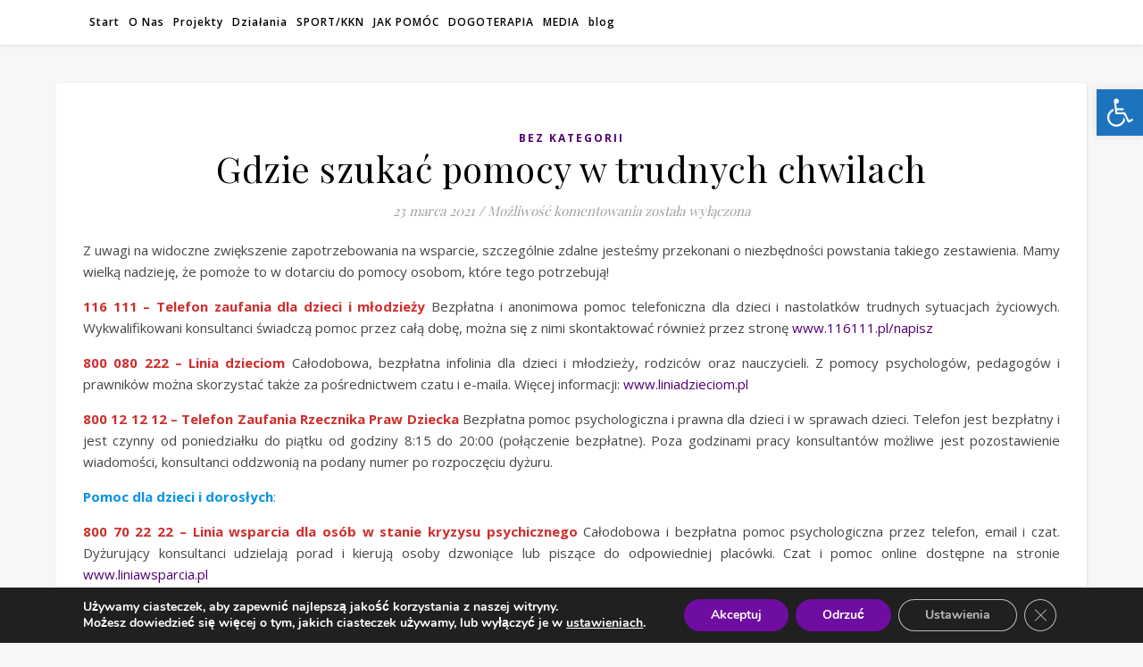

--- FILE ---
content_type: text/html; charset=UTF-8
request_url: http://fundacjadogadanka.org.pl/gdzie-szukac-pomocy-w-trudnych-chwilach/
body_size: 29014
content:
<!DOCTYPE html><html dir="ltr" lang="pl-PL" prefix="og: https://ogp.me/ns#"><head><meta charset="UTF-8"><meta name="viewport" content="width=device-width, initial-scale=1.0" /><link rel="profile" href="https://gmpg.org/xfn/11"><link media="all" href="http://fundacjadogadanka.org.pl/web/wp-content/cache/autoptimize/css/autoptimize_4407fdddb251d0737838d4dbbd1b78d2.css" rel="stylesheet"><title>Gdzie szukać pomocy w trudnych chwilach | Fundacja Dogadanka</title><style>img:is([sizes="auto" i], [sizes^="auto," i]) { contain-intrinsic-size: 3000px 1500px }</style><meta name="description" content="Z uwagi na widoczne zwiększenie zapotrzebowania na wsparcie, szczególnie zdalne jesteśmy przekonani o niezbędności powstania takiego zestawienia. Mamy wielką nadzieję, że pomoże to w dotarciu do pomocy osobom, które tego potrzebują! 116 111 – Telefon zaufania dla dzieci i młodzieży Bezpłatna i anonimowa pomoc telefoniczna dla dzieci i nastolatków trudnych sytuacjach życiowych. Wykwalifikowani konsultanci świadczą" /><meta name="robots" content="max-image-preview:large" /><meta name="author" content="dogadanka"/><link rel="canonical" href="https://fundacjadogadanka.org.pl/gdzie-szukac-pomocy-w-trudnych-chwilach/" /><meta name="generator" content="All in One SEO (AIOSEO) 4.9.3" /><meta property="og:locale" content="pl_PL" /><meta property="og:site_name" content="Fundacja Dogadanka | Bo jak nie my to kto?" /><meta property="og:type" content="article" /><meta property="og:title" content="Gdzie szukać pomocy w trudnych chwilach | Fundacja Dogadanka" /><meta property="og:description" content="Z uwagi na widoczne zwiększenie zapotrzebowania na wsparcie, szczególnie zdalne jesteśmy przekonani o niezbędności powstania takiego zestawienia. Mamy wielką nadzieję, że pomoże to w dotarciu do pomocy osobom, które tego potrzebują! 116 111 – Telefon zaufania dla dzieci i młodzieży Bezpłatna i anonimowa pomoc telefoniczna dla dzieci i nastolatków trudnych sytuacjach życiowych. Wykwalifikowani konsultanci świadczą" /><meta property="og:url" content="https://fundacjadogadanka.org.pl/gdzie-szukac-pomocy-w-trudnych-chwilach/" /><meta property="og:image" content="http://fundacjadogadanka.org.pl/web/wp-content/uploads/2023/03/cropped-Bez-nazwy-1.jpg" /><meta property="og:image:width" content="1920" /><meta property="og:image:height" content="650" /><meta property="article:published_time" content="2021-03-23T08:02:58+00:00" /><meta property="article:modified_time" content="2024-11-07T18:16:13+00:00" /><meta property="article:publisher" content="https://www.facebook.com/DOGadanka" /><meta name="twitter:card" content="summary" /><meta name="twitter:title" content="Gdzie szukać pomocy w trudnych chwilach | Fundacja Dogadanka" /><meta name="twitter:description" content="Z uwagi na widoczne zwiększenie zapotrzebowania na wsparcie, szczególnie zdalne jesteśmy przekonani o niezbędności powstania takiego zestawienia. Mamy wielką nadzieję, że pomoże to w dotarciu do pomocy osobom, które tego potrzebują! 116 111 – Telefon zaufania dla dzieci i młodzieży Bezpłatna i anonimowa pomoc telefoniczna dla dzieci i nastolatków trudnych sytuacjach życiowych. Wykwalifikowani konsultanci świadczą" /><meta name="twitter:image" content="https://fundacjadogadanka.org.pl/web/wp-content/uploads/2023/03/cropped-Bez-nazwy-1.jpg" /> <script type="application/ld+json" class="aioseo-schema">{"@context":"https:\/\/schema.org","@graph":[{"@type":"Article","@id":"https:\/\/fundacjadogadanka.org.pl\/gdzie-szukac-pomocy-w-trudnych-chwilach\/#article","name":"Gdzie szuka\u0107 pomocy w trudnych chwilach | Fundacja Dogadanka","headline":"Gdzie szuka\u0107 pomocy w trudnych chwilach","author":{"@id":"https:\/\/fundacjadogadanka.org.pl\/author\/evil\/#author"},"publisher":{"@id":"https:\/\/fundacjadogadanka.org.pl\/#organization"},"image":{"@type":"ImageObject","url":"https:\/\/fundacjadogadanka.org.pl\/web\/wp-content\/uploads\/2020\/10\/dogadanka.jpg","@id":"https:\/\/fundacjadogadanka.org.pl\/#articleImage","width":148,"height":148},"datePublished":"2021-03-23T09:02:58+01:00","dateModified":"2024-11-07T19:16:13+01:00","inLanguage":"pl-PL","mainEntityOfPage":{"@id":"https:\/\/fundacjadogadanka.org.pl\/gdzie-szukac-pomocy-w-trudnych-chwilach\/#webpage"},"isPartOf":{"@id":"https:\/\/fundacjadogadanka.org.pl\/gdzie-szukac-pomocy-w-trudnych-chwilach\/#webpage"},"articleSection":"Bez kategorii"},{"@type":"BreadcrumbList","@id":"https:\/\/fundacjadogadanka.org.pl\/gdzie-szukac-pomocy-w-trudnych-chwilach\/#breadcrumblist","itemListElement":[{"@type":"ListItem","@id":"https:\/\/fundacjadogadanka.org.pl#listItem","position":1,"name":"Home","item":"https:\/\/fundacjadogadanka.org.pl","nextItem":{"@type":"ListItem","@id":"https:\/\/fundacjadogadanka.org.pl\/category\/bez-kategorii\/#listItem","name":"Bez kategorii"}},{"@type":"ListItem","@id":"https:\/\/fundacjadogadanka.org.pl\/category\/bez-kategorii\/#listItem","position":2,"name":"Bez kategorii","item":"https:\/\/fundacjadogadanka.org.pl\/category\/bez-kategorii\/","nextItem":{"@type":"ListItem","@id":"https:\/\/fundacjadogadanka.org.pl\/gdzie-szukac-pomocy-w-trudnych-chwilach\/#listItem","name":"Gdzie szuka\u0107 pomocy w trudnych chwilach"},"previousItem":{"@type":"ListItem","@id":"https:\/\/fundacjadogadanka.org.pl#listItem","name":"Home"}},{"@type":"ListItem","@id":"https:\/\/fundacjadogadanka.org.pl\/gdzie-szukac-pomocy-w-trudnych-chwilach\/#listItem","position":3,"name":"Gdzie szuka\u0107 pomocy w trudnych chwilach","previousItem":{"@type":"ListItem","@id":"https:\/\/fundacjadogadanka.org.pl\/category\/bez-kategorii\/#listItem","name":"Bez kategorii"}}]},{"@type":"Organization","@id":"https:\/\/fundacjadogadanka.org.pl\/#organization","name":"Fundacja dogadanka","description":"Bo jak nie my to kto?","url":"https:\/\/fundacjadogadanka.org.pl\/","logo":{"@type":"ImageObject","url":"https:\/\/fundacjadogadanka.org.pl\/web\/wp-content\/uploads\/2020\/10\/dogadanka.jpg","@id":"https:\/\/fundacjadogadanka.org.pl\/gdzie-szukac-pomocy-w-trudnych-chwilach\/#organizationLogo","width":148,"height":148},"image":{"@id":"https:\/\/fundacjadogadanka.org.pl\/gdzie-szukac-pomocy-w-trudnych-chwilach\/#organizationLogo"},"sameAs":["https:\/\/www.facebook.com\/DOGadanka"]},{"@type":"Person","@id":"https:\/\/fundacjadogadanka.org.pl\/author\/evil\/#author","url":"https:\/\/fundacjadogadanka.org.pl\/author\/evil\/","name":"dogadanka","image":{"@type":"ImageObject","@id":"https:\/\/fundacjadogadanka.org.pl\/gdzie-szukac-pomocy-w-trudnych-chwilach\/#authorImage","url":"https:\/\/secure.gravatar.com\/avatar\/4ff6eed6ba87f6af25ba5128048a3479c0b4d306ce82fc9640591edf0a9bd569?s=96&d=mm&r=g","width":96,"height":96,"caption":"dogadanka"}},{"@type":"WebPage","@id":"https:\/\/fundacjadogadanka.org.pl\/gdzie-szukac-pomocy-w-trudnych-chwilach\/#webpage","url":"https:\/\/fundacjadogadanka.org.pl\/gdzie-szukac-pomocy-w-trudnych-chwilach\/","name":"Gdzie szuka\u0107 pomocy w trudnych chwilach | Fundacja Dogadanka","description":"Z uwagi na widoczne zwi\u0119kszenie zapotrzebowania na wsparcie, szczeg\u00f3lnie zdalne jeste\u015bmy przekonani o niezb\u0119dno\u015bci powstania takiego zestawienia. Mamy wielk\u0105 nadziej\u0119, \u017ce pomo\u017ce to w dotarciu do pomocy osobom, kt\u00f3re tego potrzebuj\u0105! 116 111 \u2013 Telefon zaufania dla dzieci i m\u0142odzie\u017cy Bezp\u0142atna i anonimowa pomoc telefoniczna dla dzieci i nastolatk\u00f3w trudnych sytuacjach \u017cyciowych. Wykwalifikowani konsultanci \u015bwiadcz\u0105","inLanguage":"pl-PL","isPartOf":{"@id":"https:\/\/fundacjadogadanka.org.pl\/#website"},"breadcrumb":{"@id":"https:\/\/fundacjadogadanka.org.pl\/gdzie-szukac-pomocy-w-trudnych-chwilach\/#breadcrumblist"},"author":{"@id":"https:\/\/fundacjadogadanka.org.pl\/author\/evil\/#author"},"creator":{"@id":"https:\/\/fundacjadogadanka.org.pl\/author\/evil\/#author"},"datePublished":"2021-03-23T09:02:58+01:00","dateModified":"2024-11-07T19:16:13+01:00"},{"@type":"WebSite","@id":"https:\/\/fundacjadogadanka.org.pl\/#website","url":"https:\/\/fundacjadogadanka.org.pl\/","name":"Fundacja Dogadanka","description":"Bo jak nie my to kto?","inLanguage":"pl-PL","publisher":{"@id":"https:\/\/fundacjadogadanka.org.pl\/#organization"}}]}</script> <link rel='dns-prefetch' href='//fonts.googleapis.com' /> <script type="text/javascript">window._wpemojiSettings = {"baseUrl":"https:\/\/s.w.org\/images\/core\/emoji\/16.0.1\/72x72\/","ext":".png","svgUrl":"https:\/\/s.w.org\/images\/core\/emoji\/16.0.1\/svg\/","svgExt":".svg","source":{"concatemoji":"http:\/\/fundacjadogadanka.org.pl\/web\/wp-includes\/js\/wp-emoji-release.min.js?ver=6.8.3"}};
/*! This file is auto-generated */
!function(s,n){var o,i,e;function c(e){try{var t={supportTests:e,timestamp:(new Date).valueOf()};sessionStorage.setItem(o,JSON.stringify(t))}catch(e){}}function p(e,t,n){e.clearRect(0,0,e.canvas.width,e.canvas.height),e.fillText(t,0,0);var t=new Uint32Array(e.getImageData(0,0,e.canvas.width,e.canvas.height).data),a=(e.clearRect(0,0,e.canvas.width,e.canvas.height),e.fillText(n,0,0),new Uint32Array(e.getImageData(0,0,e.canvas.width,e.canvas.height).data));return t.every(function(e,t){return e===a[t]})}function u(e,t){e.clearRect(0,0,e.canvas.width,e.canvas.height),e.fillText(t,0,0);for(var n=e.getImageData(16,16,1,1),a=0;a<n.data.length;a++)if(0!==n.data[a])return!1;return!0}function f(e,t,n,a){switch(t){case"flag":return n(e,"\ud83c\udff3\ufe0f\u200d\u26a7\ufe0f","\ud83c\udff3\ufe0f\u200b\u26a7\ufe0f")?!1:!n(e,"\ud83c\udde8\ud83c\uddf6","\ud83c\udde8\u200b\ud83c\uddf6")&&!n(e,"\ud83c\udff4\udb40\udc67\udb40\udc62\udb40\udc65\udb40\udc6e\udb40\udc67\udb40\udc7f","\ud83c\udff4\u200b\udb40\udc67\u200b\udb40\udc62\u200b\udb40\udc65\u200b\udb40\udc6e\u200b\udb40\udc67\u200b\udb40\udc7f");case"emoji":return!a(e,"\ud83e\udedf")}return!1}function g(e,t,n,a){var r="undefined"!=typeof WorkerGlobalScope&&self instanceof WorkerGlobalScope?new OffscreenCanvas(300,150):s.createElement("canvas"),o=r.getContext("2d",{willReadFrequently:!0}),i=(o.textBaseline="top",o.font="600 32px Arial",{});return e.forEach(function(e){i[e]=t(o,e,n,a)}),i}function t(e){var t=s.createElement("script");t.src=e,t.defer=!0,s.head.appendChild(t)}"undefined"!=typeof Promise&&(o="wpEmojiSettingsSupports",i=["flag","emoji"],n.supports={everything:!0,everythingExceptFlag:!0},e=new Promise(function(e){s.addEventListener("DOMContentLoaded",e,{once:!0})}),new Promise(function(t){var n=function(){try{var e=JSON.parse(sessionStorage.getItem(o));if("object"==typeof e&&"number"==typeof e.timestamp&&(new Date).valueOf()<e.timestamp+604800&&"object"==typeof e.supportTests)return e.supportTests}catch(e){}return null}();if(!n){if("undefined"!=typeof Worker&&"undefined"!=typeof OffscreenCanvas&&"undefined"!=typeof URL&&URL.createObjectURL&&"undefined"!=typeof Blob)try{var e="postMessage("+g.toString()+"("+[JSON.stringify(i),f.toString(),p.toString(),u.toString()].join(",")+"));",a=new Blob([e],{type:"text/javascript"}),r=new Worker(URL.createObjectURL(a),{name:"wpTestEmojiSupports"});return void(r.onmessage=function(e){c(n=e.data),r.terminate(),t(n)})}catch(e){}c(n=g(i,f,p,u))}t(n)}).then(function(e){for(var t in e)n.supports[t]=e[t],n.supports.everything=n.supports.everything&&n.supports[t],"flag"!==t&&(n.supports.everythingExceptFlag=n.supports.everythingExceptFlag&&n.supports[t]);n.supports.everythingExceptFlag=n.supports.everythingExceptFlag&&!n.supports.flag,n.DOMReady=!1,n.readyCallback=function(){n.DOMReady=!0}}).then(function(){return e}).then(function(){var e;n.supports.everything||(n.readyCallback(),(e=n.source||{}).concatemoji?t(e.concatemoji):e.wpemoji&&e.twemoji&&(t(e.twemoji),t(e.wpemoji)))}))}((window,document),window._wpemojiSettings);</script> <style id='wp-emoji-styles-inline-css' type='text/css'>img.wp-smiley, img.emoji {
		display: inline !important;
		border: none !important;
		box-shadow: none !important;
		height: 1em !important;
		width: 1em !important;
		margin: 0 0.07em !important;
		vertical-align: -0.1em !important;
		background: none !important;
		padding: 0 !important;
	}</style><style id='classic-theme-styles-inline-css' type='text/css'>/*! This file is auto-generated */
.wp-block-button__link{color:#fff;background-color:#32373c;border-radius:9999px;box-shadow:none;text-decoration:none;padding:calc(.667em + 2px) calc(1.333em + 2px);font-size:1.125em}.wp-block-file__button{background:#32373c;color:#fff;text-decoration:none}</style><style id='esf-fb-halfwidth-style-inline-css' type='text/css'>.wp-block-create-block-easy-social-feed-facebook-carousel{background-color:#21759b;color:#fff;padding:2px}</style><style id='esf-fb-fullwidth-style-inline-css' type='text/css'>.wp-block-create-block-easy-social-feed-facebook-carousel{background-color:#21759b;color:#fff;padding:2px}</style><style id='esf-fb-thumbnail-style-inline-css' type='text/css'>.wp-block-create-block-easy-social-feed-facebook-carousel{background-color:#21759b;color:#fff;padding:2px}</style><style id='global-styles-inline-css' type='text/css'>:root{--wp--preset--aspect-ratio--square: 1;--wp--preset--aspect-ratio--4-3: 4/3;--wp--preset--aspect-ratio--3-4: 3/4;--wp--preset--aspect-ratio--3-2: 3/2;--wp--preset--aspect-ratio--2-3: 2/3;--wp--preset--aspect-ratio--16-9: 16/9;--wp--preset--aspect-ratio--9-16: 9/16;--wp--preset--color--black: #000000;--wp--preset--color--cyan-bluish-gray: #abb8c3;--wp--preset--color--white: #ffffff;--wp--preset--color--pale-pink: #f78da7;--wp--preset--color--vivid-red: #cf2e2e;--wp--preset--color--luminous-vivid-orange: #ff6900;--wp--preset--color--luminous-vivid-amber: #fcb900;--wp--preset--color--light-green-cyan: #7bdcb5;--wp--preset--color--vivid-green-cyan: #00d084;--wp--preset--color--pale-cyan-blue: #8ed1fc;--wp--preset--color--vivid-cyan-blue: #0693e3;--wp--preset--color--vivid-purple: #9b51e0;--wp--preset--gradient--vivid-cyan-blue-to-vivid-purple: linear-gradient(135deg,rgba(6,147,227,1) 0%,rgb(155,81,224) 100%);--wp--preset--gradient--light-green-cyan-to-vivid-green-cyan: linear-gradient(135deg,rgb(122,220,180) 0%,rgb(0,208,130) 100%);--wp--preset--gradient--luminous-vivid-amber-to-luminous-vivid-orange: linear-gradient(135deg,rgba(252,185,0,1) 0%,rgba(255,105,0,1) 100%);--wp--preset--gradient--luminous-vivid-orange-to-vivid-red: linear-gradient(135deg,rgba(255,105,0,1) 0%,rgb(207,46,46) 100%);--wp--preset--gradient--very-light-gray-to-cyan-bluish-gray: linear-gradient(135deg,rgb(238,238,238) 0%,rgb(169,184,195) 100%);--wp--preset--gradient--cool-to-warm-spectrum: linear-gradient(135deg,rgb(74,234,220) 0%,rgb(151,120,209) 20%,rgb(207,42,186) 40%,rgb(238,44,130) 60%,rgb(251,105,98) 80%,rgb(254,248,76) 100%);--wp--preset--gradient--blush-light-purple: linear-gradient(135deg,rgb(255,206,236) 0%,rgb(152,150,240) 100%);--wp--preset--gradient--blush-bordeaux: linear-gradient(135deg,rgb(254,205,165) 0%,rgb(254,45,45) 50%,rgb(107,0,62) 100%);--wp--preset--gradient--luminous-dusk: linear-gradient(135deg,rgb(255,203,112) 0%,rgb(199,81,192) 50%,rgb(65,88,208) 100%);--wp--preset--gradient--pale-ocean: linear-gradient(135deg,rgb(255,245,203) 0%,rgb(182,227,212) 50%,rgb(51,167,181) 100%);--wp--preset--gradient--electric-grass: linear-gradient(135deg,rgb(202,248,128) 0%,rgb(113,206,126) 100%);--wp--preset--gradient--midnight: linear-gradient(135deg,rgb(2,3,129) 0%,rgb(40,116,252) 100%);--wp--preset--font-size--small: 13px;--wp--preset--font-size--medium: 20px;--wp--preset--font-size--large: 36px;--wp--preset--font-size--x-large: 42px;--wp--preset--spacing--20: 0.44rem;--wp--preset--spacing--30: 0.67rem;--wp--preset--spacing--40: 1rem;--wp--preset--spacing--50: 1.5rem;--wp--preset--spacing--60: 2.25rem;--wp--preset--spacing--70: 3.38rem;--wp--preset--spacing--80: 5.06rem;--wp--preset--shadow--natural: 6px 6px 9px rgba(0, 0, 0, 0.2);--wp--preset--shadow--deep: 12px 12px 50px rgba(0, 0, 0, 0.4);--wp--preset--shadow--sharp: 6px 6px 0px rgba(0, 0, 0, 0.2);--wp--preset--shadow--outlined: 6px 6px 0px -3px rgba(255, 255, 255, 1), 6px 6px rgba(0, 0, 0, 1);--wp--preset--shadow--crisp: 6px 6px 0px rgba(0, 0, 0, 1);}:root :where(.is-layout-flow) > :first-child{margin-block-start: 0;}:root :where(.is-layout-flow) > :last-child{margin-block-end: 0;}:root :where(.is-layout-flow) > *{margin-block-start: 24px;margin-block-end: 0;}:root :where(.is-layout-constrained) > :first-child{margin-block-start: 0;}:root :where(.is-layout-constrained) > :last-child{margin-block-end: 0;}:root :where(.is-layout-constrained) > *{margin-block-start: 24px;margin-block-end: 0;}:root :where(.is-layout-flex){gap: 24px;}:root :where(.is-layout-grid){gap: 24px;}body .is-layout-flex{display: flex;}.is-layout-flex{flex-wrap: wrap;align-items: center;}.is-layout-flex > :is(*, div){margin: 0;}body .is-layout-grid{display: grid;}.is-layout-grid > :is(*, div){margin: 0;}.has-black-color{color: var(--wp--preset--color--black) !important;}.has-cyan-bluish-gray-color{color: var(--wp--preset--color--cyan-bluish-gray) !important;}.has-white-color{color: var(--wp--preset--color--white) !important;}.has-pale-pink-color{color: var(--wp--preset--color--pale-pink) !important;}.has-vivid-red-color{color: var(--wp--preset--color--vivid-red) !important;}.has-luminous-vivid-orange-color{color: var(--wp--preset--color--luminous-vivid-orange) !important;}.has-luminous-vivid-amber-color{color: var(--wp--preset--color--luminous-vivid-amber) !important;}.has-light-green-cyan-color{color: var(--wp--preset--color--light-green-cyan) !important;}.has-vivid-green-cyan-color{color: var(--wp--preset--color--vivid-green-cyan) !important;}.has-pale-cyan-blue-color{color: var(--wp--preset--color--pale-cyan-blue) !important;}.has-vivid-cyan-blue-color{color: var(--wp--preset--color--vivid-cyan-blue) !important;}.has-vivid-purple-color{color: var(--wp--preset--color--vivid-purple) !important;}.has-black-background-color{background-color: var(--wp--preset--color--black) !important;}.has-cyan-bluish-gray-background-color{background-color: var(--wp--preset--color--cyan-bluish-gray) !important;}.has-white-background-color{background-color: var(--wp--preset--color--white) !important;}.has-pale-pink-background-color{background-color: var(--wp--preset--color--pale-pink) !important;}.has-vivid-red-background-color{background-color: var(--wp--preset--color--vivid-red) !important;}.has-luminous-vivid-orange-background-color{background-color: var(--wp--preset--color--luminous-vivid-orange) !important;}.has-luminous-vivid-amber-background-color{background-color: var(--wp--preset--color--luminous-vivid-amber) !important;}.has-light-green-cyan-background-color{background-color: var(--wp--preset--color--light-green-cyan) !important;}.has-vivid-green-cyan-background-color{background-color: var(--wp--preset--color--vivid-green-cyan) !important;}.has-pale-cyan-blue-background-color{background-color: var(--wp--preset--color--pale-cyan-blue) !important;}.has-vivid-cyan-blue-background-color{background-color: var(--wp--preset--color--vivid-cyan-blue) !important;}.has-vivid-purple-background-color{background-color: var(--wp--preset--color--vivid-purple) !important;}.has-black-border-color{border-color: var(--wp--preset--color--black) !important;}.has-cyan-bluish-gray-border-color{border-color: var(--wp--preset--color--cyan-bluish-gray) !important;}.has-white-border-color{border-color: var(--wp--preset--color--white) !important;}.has-pale-pink-border-color{border-color: var(--wp--preset--color--pale-pink) !important;}.has-vivid-red-border-color{border-color: var(--wp--preset--color--vivid-red) !important;}.has-luminous-vivid-orange-border-color{border-color: var(--wp--preset--color--luminous-vivid-orange) !important;}.has-luminous-vivid-amber-border-color{border-color: var(--wp--preset--color--luminous-vivid-amber) !important;}.has-light-green-cyan-border-color{border-color: var(--wp--preset--color--light-green-cyan) !important;}.has-vivid-green-cyan-border-color{border-color: var(--wp--preset--color--vivid-green-cyan) !important;}.has-pale-cyan-blue-border-color{border-color: var(--wp--preset--color--pale-cyan-blue) !important;}.has-vivid-cyan-blue-border-color{border-color: var(--wp--preset--color--vivid-cyan-blue) !important;}.has-vivid-purple-border-color{border-color: var(--wp--preset--color--vivid-purple) !important;}.has-vivid-cyan-blue-to-vivid-purple-gradient-background{background: var(--wp--preset--gradient--vivid-cyan-blue-to-vivid-purple) !important;}.has-light-green-cyan-to-vivid-green-cyan-gradient-background{background: var(--wp--preset--gradient--light-green-cyan-to-vivid-green-cyan) !important;}.has-luminous-vivid-amber-to-luminous-vivid-orange-gradient-background{background: var(--wp--preset--gradient--luminous-vivid-amber-to-luminous-vivid-orange) !important;}.has-luminous-vivid-orange-to-vivid-red-gradient-background{background: var(--wp--preset--gradient--luminous-vivid-orange-to-vivid-red) !important;}.has-very-light-gray-to-cyan-bluish-gray-gradient-background{background: var(--wp--preset--gradient--very-light-gray-to-cyan-bluish-gray) !important;}.has-cool-to-warm-spectrum-gradient-background{background: var(--wp--preset--gradient--cool-to-warm-spectrum) !important;}.has-blush-light-purple-gradient-background{background: var(--wp--preset--gradient--blush-light-purple) !important;}.has-blush-bordeaux-gradient-background{background: var(--wp--preset--gradient--blush-bordeaux) !important;}.has-luminous-dusk-gradient-background{background: var(--wp--preset--gradient--luminous-dusk) !important;}.has-pale-ocean-gradient-background{background: var(--wp--preset--gradient--pale-ocean) !important;}.has-electric-grass-gradient-background{background: var(--wp--preset--gradient--electric-grass) !important;}.has-midnight-gradient-background{background: var(--wp--preset--gradient--midnight) !important;}.has-small-font-size{font-size: var(--wp--preset--font-size--small) !important;}.has-medium-font-size{font-size: var(--wp--preset--font-size--medium) !important;}.has-large-font-size{font-size: var(--wp--preset--font-size--large) !important;}.has-x-large-font-size{font-size: var(--wp--preset--font-size--x-large) !important;}
:root :where(.wp-block-pullquote){font-size: 1.5em;line-height: 1.6;}</style><link rel='stylesheet' id='easy-facebook-likebox-customizer-style-css' href='https://fundacjadogadanka.org.pl/web/wp-admin/admin-ajax.php?action=easy-facebook-likebox-customizer-style&#038;ver=6.7.2' type='text/css' media='all' /><link rel='stylesheet' id='ashe-playfair-font-css' href='//fonts.googleapis.com/css?family=Playfair+Display%3A400%2C700&#038;ver=1.0.0' type='text/css' media='all' /><link rel='stylesheet' id='ashe-opensans-font-css' href='//fonts.googleapis.com/css?family=Open+Sans%3A400italic%2C400%2C600italic%2C600%2C700italic%2C700&#038;ver=1.0.0' type='text/css' media='all' /><link rel='stylesheet' id='ashe-rokkitt-font-css' href='//fonts.googleapis.com/css?family=Rokkitt&#038;ver=1.0.0' type='text/css' media='all' /><style id='__EPYT__style-inline-css' type='text/css'>.epyt-gallery-thumb {
                        width: 33.333%;
                }</style><style id='moove_gdpr_frontend-inline-css' type='text/css'>#moove_gdpr_cookie_modal,#moove_gdpr_cookie_info_bar,.gdpr_cookie_settings_shortcode_content{font-family:&#039;Nunito&#039;,sans-serif}#moove_gdpr_save_popup_settings_button{background-color:#373737;color:#fff}#moove_gdpr_save_popup_settings_button:hover{background-color:#000}#moove_gdpr_cookie_info_bar .moove-gdpr-info-bar-container .moove-gdpr-info-bar-content a.mgbutton,#moove_gdpr_cookie_info_bar .moove-gdpr-info-bar-container .moove-gdpr-info-bar-content button.mgbutton{background-color:#6f0ca1}#moove_gdpr_cookie_modal .moove-gdpr-modal-content .moove-gdpr-modal-footer-content .moove-gdpr-button-holder a.mgbutton,#moove_gdpr_cookie_modal .moove-gdpr-modal-content .moove-gdpr-modal-footer-content .moove-gdpr-button-holder button.mgbutton,.gdpr_cookie_settings_shortcode_content .gdpr-shr-button.button-green{background-color:#6f0ca1;border-color:#6f0ca1}#moove_gdpr_cookie_modal .moove-gdpr-modal-content .moove-gdpr-modal-footer-content .moove-gdpr-button-holder a.mgbutton:hover,#moove_gdpr_cookie_modal .moove-gdpr-modal-content .moove-gdpr-modal-footer-content .moove-gdpr-button-holder button.mgbutton:hover,.gdpr_cookie_settings_shortcode_content .gdpr-shr-button.button-green:hover{background-color:#fff;color:#6f0ca1}#moove_gdpr_cookie_modal .moove-gdpr-modal-content .moove-gdpr-modal-close i,#moove_gdpr_cookie_modal .moove-gdpr-modal-content .moove-gdpr-modal-close span.gdpr-icon{background-color:#6f0ca1;border:1px solid #6f0ca1}#moove_gdpr_cookie_info_bar span.moove-gdpr-infobar-allow-all.focus-g,#moove_gdpr_cookie_info_bar span.moove-gdpr-infobar-allow-all:focus,#moove_gdpr_cookie_info_bar button.moove-gdpr-infobar-allow-all.focus-g,#moove_gdpr_cookie_info_bar button.moove-gdpr-infobar-allow-all:focus,#moove_gdpr_cookie_info_bar span.moove-gdpr-infobar-reject-btn.focus-g,#moove_gdpr_cookie_info_bar span.moove-gdpr-infobar-reject-btn:focus,#moove_gdpr_cookie_info_bar button.moove-gdpr-infobar-reject-btn.focus-g,#moove_gdpr_cookie_info_bar button.moove-gdpr-infobar-reject-btn:focus,#moove_gdpr_cookie_info_bar span.change-settings-button.focus-g,#moove_gdpr_cookie_info_bar span.change-settings-button:focus,#moove_gdpr_cookie_info_bar button.change-settings-button.focus-g,#moove_gdpr_cookie_info_bar button.change-settings-button:focus{-webkit-box-shadow:0 0 1px 3px #6f0ca1;-moz-box-shadow:0 0 1px 3px #6f0ca1;box-shadow:0 0 1px 3px #6f0ca1}#moove_gdpr_cookie_modal .moove-gdpr-modal-content .moove-gdpr-modal-close i:hover,#moove_gdpr_cookie_modal .moove-gdpr-modal-content .moove-gdpr-modal-close span.gdpr-icon:hover,#moove_gdpr_cookie_info_bar span[data-href]>u.change-settings-button{color:#6f0ca1}#moove_gdpr_cookie_modal .moove-gdpr-modal-content .moove-gdpr-modal-left-content #moove-gdpr-menu li.menu-item-selected a span.gdpr-icon,#moove_gdpr_cookie_modal .moove-gdpr-modal-content .moove-gdpr-modal-left-content #moove-gdpr-menu li.menu-item-selected button span.gdpr-icon{color:inherit}#moove_gdpr_cookie_modal .moove-gdpr-modal-content .moove-gdpr-modal-left-content #moove-gdpr-menu li a span.gdpr-icon,#moove_gdpr_cookie_modal .moove-gdpr-modal-content .moove-gdpr-modal-left-content #moove-gdpr-menu li button span.gdpr-icon{color:inherit}#moove_gdpr_cookie_modal .gdpr-acc-link{line-height:0;font-size:0;color:transparent;position:absolute}#moove_gdpr_cookie_modal .moove-gdpr-modal-content .moove-gdpr-modal-close:hover i,#moove_gdpr_cookie_modal .moove-gdpr-modal-content .moove-gdpr-modal-left-content #moove-gdpr-menu li a,#moove_gdpr_cookie_modal .moove-gdpr-modal-content .moove-gdpr-modal-left-content #moove-gdpr-menu li button,#moove_gdpr_cookie_modal .moove-gdpr-modal-content .moove-gdpr-modal-left-content #moove-gdpr-menu li button i,#moove_gdpr_cookie_modal .moove-gdpr-modal-content .moove-gdpr-modal-left-content #moove-gdpr-menu li a i,#moove_gdpr_cookie_modal .moove-gdpr-modal-content .moove-gdpr-tab-main .moove-gdpr-tab-main-content a:hover,#moove_gdpr_cookie_info_bar.moove-gdpr-dark-scheme .moove-gdpr-info-bar-container .moove-gdpr-info-bar-content a.mgbutton:hover,#moove_gdpr_cookie_info_bar.moove-gdpr-dark-scheme .moove-gdpr-info-bar-container .moove-gdpr-info-bar-content button.mgbutton:hover,#moove_gdpr_cookie_info_bar.moove-gdpr-dark-scheme .moove-gdpr-info-bar-container .moove-gdpr-info-bar-content a:hover,#moove_gdpr_cookie_info_bar.moove-gdpr-dark-scheme .moove-gdpr-info-bar-container .moove-gdpr-info-bar-content button:hover,#moove_gdpr_cookie_info_bar.moove-gdpr-dark-scheme .moove-gdpr-info-bar-container .moove-gdpr-info-bar-content span.change-settings-button:hover,#moove_gdpr_cookie_info_bar.moove-gdpr-dark-scheme .moove-gdpr-info-bar-container .moove-gdpr-info-bar-content button.change-settings-button:hover,#moove_gdpr_cookie_info_bar.moove-gdpr-dark-scheme .moove-gdpr-info-bar-container .moove-gdpr-info-bar-content u.change-settings-button:hover,#moove_gdpr_cookie_info_bar span[data-href]>u.change-settings-button,#moove_gdpr_cookie_info_bar.moove-gdpr-dark-scheme .moove-gdpr-info-bar-container .moove-gdpr-info-bar-content a.mgbutton.focus-g,#moove_gdpr_cookie_info_bar.moove-gdpr-dark-scheme .moove-gdpr-info-bar-container .moove-gdpr-info-bar-content button.mgbutton.focus-g,#moove_gdpr_cookie_info_bar.moove-gdpr-dark-scheme .moove-gdpr-info-bar-container .moove-gdpr-info-bar-content a.focus-g,#moove_gdpr_cookie_info_bar.moove-gdpr-dark-scheme .moove-gdpr-info-bar-container .moove-gdpr-info-bar-content button.focus-g,#moove_gdpr_cookie_info_bar.moove-gdpr-dark-scheme .moove-gdpr-info-bar-container .moove-gdpr-info-bar-content a.mgbutton:focus,#moove_gdpr_cookie_info_bar.moove-gdpr-dark-scheme .moove-gdpr-info-bar-container .moove-gdpr-info-bar-content button.mgbutton:focus,#moove_gdpr_cookie_info_bar.moove-gdpr-dark-scheme .moove-gdpr-info-bar-container .moove-gdpr-info-bar-content a:focus,#moove_gdpr_cookie_info_bar.moove-gdpr-dark-scheme .moove-gdpr-info-bar-container .moove-gdpr-info-bar-content button:focus,#moove_gdpr_cookie_info_bar.moove-gdpr-dark-scheme .moove-gdpr-info-bar-container .moove-gdpr-info-bar-content span.change-settings-button.focus-g,span.change-settings-button:focus,button.change-settings-button.focus-g,button.change-settings-button:focus,#moove_gdpr_cookie_info_bar.moove-gdpr-dark-scheme .moove-gdpr-info-bar-container .moove-gdpr-info-bar-content u.change-settings-button.focus-g,#moove_gdpr_cookie_info_bar.moove-gdpr-dark-scheme .moove-gdpr-info-bar-container .moove-gdpr-info-bar-content u.change-settings-button:focus{color:#6f0ca1}#moove_gdpr_cookie_modal .moove-gdpr-branding.focus-g span,#moove_gdpr_cookie_modal .moove-gdpr-modal-content .moove-gdpr-tab-main a.focus-g,#moove_gdpr_cookie_modal .moove-gdpr-modal-content .moove-gdpr-tab-main .gdpr-cd-details-toggle.focus-g{color:#6f0ca1}#moove_gdpr_cookie_modal.gdpr_lightbox-hide{display:none}</style> <script type="text/javascript" src="http://fundacjadogadanka.org.pl/web/wp-includes/js/jquery/jquery.min.js?ver=3.7.1" id="jquery-core-js"></script> <script type="text/javascript" id="easy-facebook-likebox-public-script-js-extra">var public_ajax = {"ajax_url":"https:\/\/fundacjadogadanka.org.pl\/web\/wp-admin\/admin-ajax.php","efbl_is_fb_pro":""};</script> <script type="text/javascript" id="wpemfb-fbjs-js-extra">var WEF = {"local":"pl_PL","version":"v5.0","fb_id":"","comments_nonce":"6729916a79","adaptive":"1"};</script> <script type="text/javascript" id="__ytprefs__-js-extra">var _EPYT_ = {"ajaxurl":"https:\/\/fundacjadogadanka.org.pl\/web\/wp-admin\/admin-ajax.php","security":"ee9450a0df","gallery_scrolloffset":"20","eppathtoscripts":"http:\/\/fundacjadogadanka.org.pl\/web\/wp-content\/plugins\/youtube-embed-plus\/scripts\/","eppath":"http:\/\/fundacjadogadanka.org.pl\/web\/wp-content\/plugins\/youtube-embed-plus\/","epresponsiveselector":"[\"iframe.__youtube_prefs_widget__\"]","epdovol":"1","version":"14.2.3.2","evselector":"iframe.__youtube_prefs__[src], iframe[src*=\"youtube.com\/embed\/\"], iframe[src*=\"youtube-nocookie.com\/embed\/\"]","ajax_compat":"","maxres_facade":"eager","ytapi_load":"light","pause_others":"","stopMobileBuffer":"1","facade_mode":"","not_live_on_channel":""};</script> <link rel="https://api.w.org/" href="https://fundacjadogadanka.org.pl/wp-json/" /><link rel="alternate" title="JSON" type="application/json" href="https://fundacjadogadanka.org.pl/wp-json/wp/v2/posts/2012" /><link rel="EditURI" type="application/rsd+xml" title="RSD" href="https://fundacjadogadanka.org.pl/web/xmlrpc.php?rsd" /><meta name="generator" content="WordPress 6.8.3" /><link rel='shortlink' href='https://fundacjadogadanka.org.pl/?p=2012' /><link rel="alternate" title="oEmbed (JSON)" type="application/json+oembed" href="https://fundacjadogadanka.org.pl/wp-json/oembed/1.0/embed?url=https%3A%2F%2Ffundacjadogadanka.org.pl%2Fgdzie-szukac-pomocy-w-trudnych-chwilach%2F" /><link rel="alternate" title="oEmbed (XML)" type="text/xml+oembed" href="https://fundacjadogadanka.org.pl/wp-json/oembed/1.0/embed?url=https%3A%2F%2Ffundacjadogadanka.org.pl%2Fgdzie-szukac-pomocy-w-trudnych-chwilach%2F&#038;format=xml" /> <style type="text/css">.fancybox-slide--image .fancybox-content{background-color: #FFFFFF}div.fancybox-caption{display:none !important;}
	
	img.fancybox-image{border-width:10px;border-color:#FFFFFF;border-style:solid;}
	div.fancybox-bg{background-color:rgba(102,102,102,0.3);opacity:1 !important;}div.fancybox-content{border-color:#FFFFFF}
	div#fancybox-title{background-color:#FFFFFF}
	div.fancybox-content{background-color:#FFFFFF}
	div#fancybox-title-inside{color:#333333}
	
	
	
	div.fancybox-caption p.caption-title{display:inline-block}
	div.fancybox-caption p.caption-title{font-size:14px}
	div.fancybox-caption p.caption-title{color:#333333}
	div.fancybox-caption {color:#333333}div.fancybox-caption p.caption-title {background:#fff; width:auto;padding:10px 30px;}div.fancybox-content p.caption-title{color:#333333;margin: 0;padding: 5px 0;}</style><script type="text/javascript">jQuery(function () {

		var mobileOnly = false;
		
		if (mobileOnly) {
			return;
		}

		jQuery.fn.getTitle = function () { // Copy the title of every IMG tag and add it to its parent A so that fancybox can show titles
			var arr = jQuery("a[data-fancybox]");jQuery.each(arr, function() {var title = jQuery(this).children("img").attr("title") || '';var figCaptionHtml = jQuery(this).next("figcaption").html() || '';var processedCaption = figCaptionHtml;if (figCaptionHtml.length && typeof DOMPurify === 'function') {processedCaption = DOMPurify.sanitize(figCaptionHtml, {USE_PROFILES: {html: true}});} else if (figCaptionHtml.length) {processedCaption = jQuery("<div>").text(figCaptionHtml).html();}var newTitle = title;if (processedCaption.length) {newTitle = title.length ? title + " " + processedCaption : processedCaption;}if (newTitle.length) {jQuery(this).attr("title", newTitle);}});		}

		// Supported file extensions

				var thumbnails = jQuery("a:has(img)").not(".nolightbox").not('.envira-gallery-link').not('.ngg-simplelightbox').filter(function () {
			return /\.(jpe?g|png|gif|mp4|webp|bmp|pdf)(\?[^/]*)*$/i.test(jQuery(this).attr('href'))
		});
		

		// Add data-type iframe for links that are not images or videos.
		var iframeLinks = jQuery('.fancyboxforwp').filter(function () {
			return !/\.(jpe?g|png|gif|mp4|webp|bmp|pdf)(\?[^/]*)*$/i.test(jQuery(this).attr('href'))
		}).filter(function () {
			return !/vimeo|youtube/i.test(jQuery(this).attr('href'))
		});
		iframeLinks.attr({"data-type": "iframe"}).getTitle();

				// Gallery All
		thumbnails.addClass("fancyboxforwp").attr("data-fancybox", "gallery").getTitle();
		iframeLinks.attr({"data-fancybox": "gallery"}).getTitle();

		// Gallery type NONE
		
		// Call fancybox and apply it on any link with a rel atribute that starts with "fancybox", with the options set on the admin panel
		jQuery("a.fancyboxforwp").fancyboxforwp({
			loop: false,
			smallBtn: false,
			zoomOpacity: "auto",
			animationEffect: "fade",
			animationDuration: 500,
			transitionEffect: "fade",
			transitionDuration: "300",
			overlayShow: true,
			overlayOpacity: "0.3",
			titleShow: true,
			titlePosition: "inside",
			keyboard: true,
			showCloseButton: false,
			arrows: true,
			clickContent:false,
			clickSlide: "close",
			mobile: {
				clickContent: function (current, event) {
					return current.type === "image" ? "toggleControls" : false;
				},
				clickSlide: function (current, event) {
					return current.type === "image" ? "close" : "close";
				},
			},
			wheel: false,
			toolbar: true,
			preventCaptionOverlap: true,
			onInit: function() { },			onDeactivate
	: function() { },		beforeClose: function() { },			afterShow: function(instance) { jQuery( ".fancybox-image" ).on("click", function( ){ ( instance.isScaledDown() ) ? instance.scaleToActual() : instance.scaleToFit() }) },				afterClose: function() { },					caption : function( instance, item ) {var title = "";if("undefined" != typeof jQuery(this).context ){var title = jQuery(this).context.title;} else { var title = ("undefined" != typeof jQuery(this).attr("title")) ? jQuery(this).attr("title") : false;}var caption = jQuery(this).data('caption') || '';if ( item.type === 'image' && title.length ) {caption = (caption.length ? caption + '<br />' : '') + '<p class="caption-title">'+jQuery("<div>").text(title).html()+'</p>' ;}if (typeof DOMPurify === "function" && caption.length) { return DOMPurify.sanitize(caption, {USE_PROFILES: {html: true}}); } else { return jQuery("<div>").text(caption).html(); }},
		afterLoad : function( instance, current ) {var captionContent = current.opts.caption || '';var sanitizedCaptionString = '';if (typeof DOMPurify === 'function' && captionContent.length) {sanitizedCaptionString = DOMPurify.sanitize(captionContent, {USE_PROFILES: {html: true}});} else if (captionContent.length) { sanitizedCaptionString = jQuery("<div>").text(captionContent).html();}if (sanitizedCaptionString.length) { current.$content.append(jQuery('<div class=\"fancybox-custom-caption inside-caption\" style=\" position: absolute;left:0;right:0;color:#000;margin:0 auto;bottom:0;text-align:center;background-color:#FFFFFF \"></div>').html(sanitizedCaptionString)); }},
			})
		;

			})</script> <style type="text/css">#pojo-a11y-toolbar .pojo-a11y-toolbar-toggle a{ background-color: #1e73be;	color: #ffffff;}
#pojo-a11y-toolbar .pojo-a11y-toolbar-overlay, #pojo-a11y-toolbar .pojo-a11y-toolbar-overlay ul.pojo-a11y-toolbar-items.pojo-a11y-links{ border-color: #1e73be;}
body.pojo-a11y-focusable a:focus{ outline-style: double !important;	outline-width: 2px !important;	outline-color: #ff0000 !important;}
#pojo-a11y-toolbar{ top: 100px !important;}
#pojo-a11y-toolbar .pojo-a11y-toolbar-overlay{ background-color: #000000;}
#pojo-a11y-toolbar .pojo-a11y-toolbar-overlay ul.pojo-a11y-toolbar-items li.pojo-a11y-toolbar-item a, #pojo-a11y-toolbar .pojo-a11y-toolbar-overlay p.pojo-a11y-toolbar-title{ color: #eeee22;}
#pojo-a11y-toolbar .pojo-a11y-toolbar-overlay ul.pojo-a11y-toolbar-items li.pojo-a11y-toolbar-item a.active{ background-color: #eeee22;	color: #ffffff;}
@media (max-width: 767px) { #pojo-a11y-toolbar { top: 50px !important; } }</style><style id="ashe_dynamic_css">#top-bar {background-color: #ffffff;}#top-bar a {color: #000000;}#top-bar a:hover,#top-bar li.current-menu-item > a,#top-bar li.current-menu-ancestor > a,#top-bar .sub-menu li.current-menu-item > a,#top-bar .sub-menu li.current-menu-ancestor> a {color: #500072;}#top-menu .sub-menu,#top-menu .sub-menu a {background-color: #ffffff;border-color: rgba(0,0,0, 0.05);}.header-logo a,.site-description {color: #111111;}.entry-header {background-color: #ffffff;}#main-nav {background-color: #ffffff;box-shadow: 0px 1px 5px rgba(0,0,0, 0.1);}#featured-links h6 {background-color: rgba(255,255,255, 0.85);color: #000000;}#main-nav a,#main-nav i,#main-nav #s {color: #000000;}.main-nav-sidebar span,.sidebar-alt-close-btn span {background-color: #000000;}#main-nav a:hover,#main-nav i:hover,#main-nav li.current-menu-item > a,#main-nav li.current-menu-ancestor > a,#main-nav .sub-menu li.current-menu-item > a,#main-nav .sub-menu li.current-menu-ancestor> a {color: #500072;}.main-nav-sidebar:hover span {background-color: #500072;}#main-menu .sub-menu,#main-menu .sub-menu a {background-color: #ffffff;border-color: rgba(0,0,0, 0.05);}#main-nav #s {background-color: #ffffff;}#main-nav #s::-webkit-input-placeholder { /* Chrome/Opera/Safari */color: rgba(0,0,0, 0.7);}#main-nav #s::-moz-placeholder { /* Firefox 19+ */color: rgba(0,0,0, 0.7);}#main-nav #s:-ms-input-placeholder { /* IE 10+ */color: rgba(0,0,0, 0.7);}#main-nav #s:-moz-placeholder { /* Firefox 18- */color: rgba(0,0,0, 0.7);}/* Background */.sidebar-alt,#featured-links,.main-content,.featured-slider-area,.page-content select,.page-content input,.page-content textarea {background-color: #ffffff;}/* Text */.page-content,.page-content select,.page-content input,.page-content textarea,.page-content .post-author a,.page-content .ashe-widget a,.page-content .comment-author {color: #464646;}/* Title */.page-content h1,.page-content h2,.page-content h3,.page-content h4,.page-content h5,.page-content h6,.page-content .post-title a,.page-content .author-description h4 a,.page-content .related-posts h4 a,.page-content .blog-pagination .previous-page a,.page-content .blog-pagination .next-page a,blockquote,.page-content .post-share a {color: #030303;}.page-content .post-title a:hover {color: rgba(3,3,3, 0.75);}/* Meta */.page-content .post-date,.page-content .post-comments,.page-content .post-author,.page-content [data-layout*="list"] .post-author a,.page-content .related-post-date,.page-content .comment-meta a,.page-content .author-share a,.page-content .post-tags a,.page-content .tagcloud a,.widget_categories li,.widget_archive li,.ahse-subscribe-box p,.rpwwt-post-author,.rpwwt-post-categories,.rpwwt-post-date,.rpwwt-post-comments-number {color: #a1a1a1;}.page-content input::-webkit-input-placeholder { /* Chrome/Opera/Safari */color: #a1a1a1;}.page-content input::-moz-placeholder { /* Firefox 19+ */color: #a1a1a1;}.page-content input:-ms-input-placeholder { /* IE 10+ */color: #a1a1a1;}.page-content input:-moz-placeholder { /* Firefox 18- */color: #a1a1a1;}/* Accent */a,.post-categories,.page-content .ashe-widget.widget_text a {color: #500072;}/* Disable TMP.page-content .elementor a,.page-content .elementor a:hover {color: inherit;}*/.ps-container > .ps-scrollbar-y-rail > .ps-scrollbar-y {background: #500072;}a:not(.header-logo-a):hover {color: rgba(80,0,114, 0.8);}blockquote {border-color: #500072;}/* Selection */::-moz-selection {color: #ffffff;background: #500072;}::selection {color: #ffffff;background: #500072;}/* Border */.page-content .post-footer,[data-layout*="list"] .blog-grid > li,.page-content .author-description,.page-content .related-posts,.page-content .entry-comments,.page-content .ashe-widget li,.page-content #wp-calendar,.page-content #wp-calendar caption,.page-content #wp-calendar tbody td,.page-content .widget_nav_menu li a,.page-content .tagcloud a,.page-content select,.page-content input,.page-content textarea,.widget-title h2:before,.widget-title h2:after,.post-tags a,.gallery-caption,.wp-caption-text,table tr,table th,table td,pre,.category-description {border-color: #e8e8e8;}hr {background-color: #e8e8e8;}/* Buttons */.widget_search i,.widget_search #searchsubmit,.wp-block-search button,.single-navigation i,.page-content .submit,.page-content .blog-pagination.numeric a,.page-content .blog-pagination.load-more a,.page-content .ashe-subscribe-box input[type="submit"],.page-content .widget_wysija input[type="submit"],.page-content .post-password-form input[type="submit"],.page-content .wpcf7 [type="submit"] {color: #ffffff;background-color: #333333;}.single-navigation i:hover,.page-content .submit:hover,.ashe-boxed-style .page-content .submit:hover,.page-content .blog-pagination.numeric a:hover,.ashe-boxed-style .page-content .blog-pagination.numeric a:hover,.page-content .blog-pagination.numeric span,.page-content .blog-pagination.load-more a:hover,.page-content .ashe-subscribe-box input[type="submit"]:hover,.page-content .widget_wysija input[type="submit"]:hover,.page-content .post-password-form input[type="submit"]:hover,.page-content .wpcf7 [type="submit"]:hover {color: #ffffff;background-color: #500072;}/* Image Overlay */.image-overlay,#infscr-loading,.page-content h4.image-overlay {color: #ffffff;background-color: rgba(73,73,73, 0.3);}.image-overlay a,.post-slider .prev-arrow,.post-slider .next-arrow,.page-content .image-overlay a,#featured-slider .slick-arrow,#featured-slider .slider-dots {color: #ffffff;}.slide-caption {background: rgba(255,255,255, 0.95);}#featured-slider .slick-active {background: #ffffff;}#page-footer,#page-footer select,#page-footer input,#page-footer textarea {background-color: #f6f6f6;color: #333333;}#page-footer,#page-footer a,#page-footer select,#page-footer input,#page-footer textarea {color: #333333;}#page-footer #s::-webkit-input-placeholder { /* Chrome/Opera/Safari */color: #333333;}#page-footer #s::-moz-placeholder { /* Firefox 19+ */color: #333333;}#page-footer #s:-ms-input-placeholder { /* IE 10+ */color: #333333;}#page-footer #s:-moz-placeholder { /* Firefox 18- */color: #333333;}/* Title */#page-footer h1,#page-footer h2,#page-footer h3,#page-footer h4,#page-footer h5,#page-footer h6 {color: #111111;}#page-footer a:hover {color: #500072;}/* Border */#page-footer a,#page-footer .ashe-widget li,#page-footer #wp-calendar,#page-footer #wp-calendar caption,#page-footer #wp-calendar tbody td,#page-footer .widget_nav_menu li a,#page-footer select,#page-footer input,#page-footer textarea,#page-footer .widget-title h2:before,#page-footer .widget-title h2:after,.footer-widgets {border-color: #e0dbdb;}#page-footer hr {background-color: #e0dbdb;}.ashe-preloader-wrap {background-color: #ffffff;}@media screen and ( max-width: 768px ) {#featured-links {display: none;}}@media screen and ( max-width: 640px ) {.related-posts {display: none;}}.header-logo a {font-family: 'Rokkitt';}#top-menu li a {font-family: 'Open Sans';}#main-menu li a {font-family: 'Open Sans';}#mobile-menu li,.mobile-menu-btn a {font-family: 'Open Sans';}.boxed-wrapper {max-width: 1160px;}.sidebar-alt {max-width: 417px;left: -417px; padding: 85px 35px 0px;}.sidebar-left,.sidebar-right {width: 384px;}.main-container {width: 100%;}#top-bar > div,#main-nav > div,#featured-links,.main-content,.page-footer-inner,.featured-slider-area.boxed-wrapper {padding-left: 40px;padding-right: 40px;}#top-menu {float: left;}.top-bar-socials {float: right;}.entry-header {height: 500px;background-image:url(http://fundacjadogadanka.org.pl/web/wp-content/uploads/2023/03/cropped-cropped-Bez-nazwy-1.jpg);background-size: cover;}.entry-header {background-position: center center;}.logo-img {max-width: 700px;}.mini-logo a {max-width: 48px;}.header-logo a:not(.logo-img),.site-description {display: none;}#main-nav {text-align: center;}.main-nav-sidebar {position: absolute;top: 0px;left: 40px;z-index: 1;}.main-nav-icons {position: absolute;top: 0px;right: 40px;z-index: 2;}.mini-logo {position: absolute;left: auto;top: 0;}.main-nav-sidebar ~ .mini-logo {margin-left: 30px;}#featured-links .featured-link {margin-right: 20px;}#featured-links .featured-link:last-of-type {margin-right: 0;}#featured-links .featured-link {width: calc( (100% - 40px) / 3 - 1px);width: -webkit-calc( (100% - 40px) / 3- 1px);}.featured-link:nth-child(1) .cv-inner {display: none;}.featured-link:nth-child(2) .cv-inner {display: none;}.featured-link:nth-child(3) .cv-inner {display: none;}.blog-grid > li {width: 100%;margin-bottom: 30px;}.footer-widgets > .ashe-widget {width: 30%;margin-right: 5%;}.footer-widgets > .ashe-widget:nth-child(3n+3) {margin-right: 0;}.footer-widgets > .ashe-widget:nth-child(3n+4) {clear: both;}.copyright-info {float: right;}.footer-socials {float: left;}.woocommerce div.product .stock,.woocommerce div.product p.price,.woocommerce div.product span.price,.woocommerce ul.products li.product .price,.woocommerce-Reviews .woocommerce-review__author,.woocommerce form .form-row .required,.woocommerce form .form-row.woocommerce-invalid label,.woocommerce .page-content div.product .woocommerce-tabs ul.tabs li a {color: #464646;}.woocommerce a.remove:hover {color: #464646 !important;}.woocommerce a.remove,.woocommerce .product_meta,.page-content .woocommerce-breadcrumb,.page-content .woocommerce-review-link,.page-content .woocommerce-breadcrumb a,.page-content .woocommerce-MyAccount-navigation-link a,.woocommerce .woocommerce-info:before,.woocommerce .page-content .woocommerce-result-count,.woocommerce-page .page-content .woocommerce-result-count,.woocommerce-Reviews .woocommerce-review__published-date,.woocommerce .product_list_widget .quantity,.woocommerce .widget_products .amount,.woocommerce .widget_price_filter .price_slider_amount,.woocommerce .widget_recently_viewed_products .amount,.woocommerce .widget_top_rated_products .amount,.woocommerce .widget_recent_reviews .reviewer {color: #a1a1a1;}.woocommerce a.remove {color: #a1a1a1 !important;}p.demo_store,.woocommerce-store-notice,.woocommerce span.onsale { background-color: #500072;}.woocommerce .star-rating::before,.woocommerce .star-rating span::before,.woocommerce .page-content ul.products li.product .button,.page-content .woocommerce ul.products li.product .button,.page-content .woocommerce-MyAccount-navigation-link.is-active a,.page-content .woocommerce-MyAccount-navigation-link a:hover { color: #500072;}.woocommerce form.login,.woocommerce form.register,.woocommerce-account fieldset,.woocommerce form.checkout_coupon,.woocommerce .woocommerce-info,.woocommerce .woocommerce-error,.woocommerce .woocommerce-message,.woocommerce .widget_shopping_cart .total,.woocommerce.widget_shopping_cart .total,.woocommerce-Reviews .comment_container,.woocommerce-cart #payment ul.payment_methods,#add_payment_method #payment ul.payment_methods,.woocommerce-checkout #payment ul.payment_methods,.woocommerce div.product .woocommerce-tabs ul.tabs::before,.woocommerce div.product .woocommerce-tabs ul.tabs::after,.woocommerce div.product .woocommerce-tabs ul.tabs li,.woocommerce .woocommerce-MyAccount-navigation-link,.select2-container--default .select2-selection--single {border-color: #e8e8e8;}.woocommerce-cart #payment,#add_payment_method #payment,.woocommerce-checkout #payment,.woocommerce .woocommerce-info,.woocommerce .woocommerce-error,.woocommerce .woocommerce-message,.woocommerce div.product .woocommerce-tabs ul.tabs li {background-color: rgba(232,232,232, 0.3);}.woocommerce-cart #payment div.payment_box::before,#add_payment_method #payment div.payment_box::before,.woocommerce-checkout #payment div.payment_box::before {border-color: rgba(232,232,232, 0.5);}.woocommerce-cart #payment div.payment_box,#add_payment_method #payment div.payment_box,.woocommerce-checkout #payment div.payment_box {background-color: rgba(232,232,232, 0.5);}.page-content .woocommerce input.button,.page-content .woocommerce a.button,.page-content .woocommerce a.button.alt,.page-content .woocommerce button.button.alt,.page-content .woocommerce input.button.alt,.page-content .woocommerce #respond input#submit.alt,.woocommerce .page-content .widget_product_search input[type="submit"],.woocommerce .page-content .woocommerce-message .button,.woocommerce .page-content a.button.alt,.woocommerce .page-content button.button.alt,.woocommerce .page-content #respond input#submit,.woocommerce .page-content .widget_price_filter .button,.woocommerce .page-content .woocommerce-message .button,.woocommerce-page .page-content .woocommerce-message .button,.woocommerce .page-content nav.woocommerce-pagination ul li a,.woocommerce .page-content nav.woocommerce-pagination ul li span {color: #ffffff;background-color: #333333;}.page-content .woocommerce input.button:hover,.page-content .woocommerce a.button:hover,.page-content .woocommerce a.button.alt:hover,.ashe-boxed-style .page-content .woocommerce a.button.alt:hover,.page-content .woocommerce button.button.alt:hover,.page-content .woocommerce input.button.alt:hover,.page-content .woocommerce #respond input#submit.alt:hover,.woocommerce .page-content .woocommerce-message .button:hover,.woocommerce .page-content a.button.alt:hover,.woocommerce .page-content button.button.alt:hover,.ashe-boxed-style.woocommerce .page-content button.button.alt:hover,.ashe-boxed-style.woocommerce .page-content #respond input#submit:hover,.woocommerce .page-content #respond input#submit:hover,.woocommerce .page-content .widget_price_filter .button:hover,.woocommerce .page-content .woocommerce-message .button:hover,.woocommerce-page .page-content .woocommerce-message .button:hover,.woocommerce .page-content nav.woocommerce-pagination ul li a:hover,.woocommerce .page-content nav.woocommerce-pagination ul li span.current {color: #ffffff;background-color: #500072;}.woocommerce .page-content nav.woocommerce-pagination ul li a.prev,.woocommerce .page-content nav.woocommerce-pagination ul li a.next {color: #333333;}.woocommerce .page-content nav.woocommerce-pagination ul li a.prev:hover,.woocommerce .page-content nav.woocommerce-pagination ul li a.next:hover {color: #500072;}.woocommerce .page-content nav.woocommerce-pagination ul li a.prev:after,.woocommerce .page-content nav.woocommerce-pagination ul li a.next:after {color: #ffffff;}.woocommerce .page-content nav.woocommerce-pagination ul li a.prev:hover:after,.woocommerce .page-content nav.woocommerce-pagination ul li a.next:hover:after {color: #ffffff;}.cssload-cube{background-color:#333333;width:9px;height:9px;position:absolute;margin:auto;animation:cssload-cubemove 2s infinite ease-in-out;-o-animation:cssload-cubemove 2s infinite ease-in-out;-ms-animation:cssload-cubemove 2s infinite ease-in-out;-webkit-animation:cssload-cubemove 2s infinite ease-in-out;-moz-animation:cssload-cubemove 2s infinite ease-in-out}.cssload-cube1{left:13px;top:0;animation-delay:.1s;-o-animation-delay:.1s;-ms-animation-delay:.1s;-webkit-animation-delay:.1s;-moz-animation-delay:.1s}.cssload-cube2{left:25px;top:0;animation-delay:.2s;-o-animation-delay:.2s;-ms-animation-delay:.2s;-webkit-animation-delay:.2s;-moz-animation-delay:.2s}.cssload-cube3{left:38px;top:0;animation-delay:.3s;-o-animation-delay:.3s;-ms-animation-delay:.3s;-webkit-animation-delay:.3s;-moz-animation-delay:.3s}.cssload-cube4{left:0;top:13px;animation-delay:.1s;-o-animation-delay:.1s;-ms-animation-delay:.1s;-webkit-animation-delay:.1s;-moz-animation-delay:.1s}.cssload-cube5{left:13px;top:13px;animation-delay:.2s;-o-animation-delay:.2s;-ms-animation-delay:.2s;-webkit-animation-delay:.2s;-moz-animation-delay:.2s}.cssload-cube6{left:25px;top:13px;animation-delay:.3s;-o-animation-delay:.3s;-ms-animation-delay:.3s;-webkit-animation-delay:.3s;-moz-animation-delay:.3s}.cssload-cube7{left:38px;top:13px;animation-delay:.4s;-o-animation-delay:.4s;-ms-animation-delay:.4s;-webkit-animation-delay:.4s;-moz-animation-delay:.4s}.cssload-cube8{left:0;top:25px;animation-delay:.2s;-o-animation-delay:.2s;-ms-animation-delay:.2s;-webkit-animation-delay:.2s;-moz-animation-delay:.2s}.cssload-cube9{left:13px;top:25px;animation-delay:.3s;-o-animation-delay:.3s;-ms-animation-delay:.3s;-webkit-animation-delay:.3s;-moz-animation-delay:.3s}.cssload-cube10{left:25px;top:25px;animation-delay:.4s;-o-animation-delay:.4s;-ms-animation-delay:.4s;-webkit-animation-delay:.4s;-moz-animation-delay:.4s}.cssload-cube11{left:38px;top:25px;animation-delay:.5s;-o-animation-delay:.5s;-ms-animation-delay:.5s;-webkit-animation-delay:.5s;-moz-animation-delay:.5s}.cssload-cube12{left:0;top:38px;animation-delay:.3s;-o-animation-delay:.3s;-ms-animation-delay:.3s;-webkit-animation-delay:.3s;-moz-animation-delay:.3s}.cssload-cube13{left:13px;top:38px;animation-delay:.4s;-o-animation-delay:.4s;-ms-animation-delay:.4s;-webkit-animation-delay:.4s;-moz-animation-delay:.4s}.cssload-cube14{left:25px;top:38px;animation-delay:.5s;-o-animation-delay:.5s;-ms-animation-delay:.5s;-webkit-animation-delay:.5s;-moz-animation-delay:.5s}.cssload-cube15{left:38px;top:38px;animation-delay:.6s;-o-animation-delay:.6s;-ms-animation-delay:.6s;-webkit-animation-delay:.6s;-moz-animation-delay:.6s}.cssload-spinner{margin:auto;width:49px;height:49px;position:relative}@keyframes cssload-cubemove{35%{transform:scale(0.005)}50%{transform:scale(1.7)}65%{transform:scale(0.005)}}@-o-keyframes cssload-cubemove{35%{-o-transform:scale(0.005)}50%{-o-transform:scale(1.7)}65%{-o-transform:scale(0.005)}}@-ms-keyframes cssload-cubemove{35%{-ms-transform:scale(0.005)}50%{-ms-transform:scale(1.7)}65%{-ms-transform:scale(0.005)}}@-webkit-keyframes cssload-cubemove{35%{-webkit-transform:scale(0.005)}50%{-webkit-transform:scale(1.7)}65%{-webkit-transform:scale(0.005)}}@-moz-keyframes cssload-cubemove{35%{-moz-transform:scale(0.005)}50%{-moz-transform:scale(1.7)}65%{-moz-transform:scale(0.005)}}</style><style id="ashe_theme_styles">.featured-slider-area #featured-slider,#featured-links{background:#fff;padding:30px;box-shadow:1px 1px 3px rgba(0,0,0,0.1);border-radius:3px}#featured-links{margin-top:30px}#featured-links,.featured-slider-area{margin-left:40px;margin-right:40px}#featured-links.boxed-wrapper,.featured-slider-area.boxed-wrapper{margin-left:auto;margin-right:auto}.featured-slider-area{padding-top:40px}.featured-slider-area #featured-slider .prev-arrow{left:35px}.featured-slider-area #featured-slider .next-arrow{right:35px}.featured-slider-area #featured-slider .slider-dots{bottom:35px}.main-content,.featured-slider-area{background:transparent!important}.category-description{background:#fff;padding:30px;border-bottom:0;box-shadow:1px 1px 3px rgba(0,0,0,0.1);border-radius:3px}.blog-grid .related-posts{border-bottom:0;padding-bottom:0;border-top:1px solid #e8e8e8;margin-top:30px;padding-top:40px}.post-footer{border-bottom:0;padding-bottom:0}.author-description,.comments-area,article.post,article.blog-post,.single .related-posts,.page-content article.page{background:#fff;padding:30px;box-shadow:1px 1px 3px rgba(0,0,0,0.1);margin:3px;border-radius:3px}article.blog-post.sticky{background:#efefef}.author-description{margin-top:30px}.single .related-posts{margin-top:30px}.comments-area{margin-top:30px}.sidebar-left .ashe-widget,.sidebar-right .ashe-widget{background:#fff;padding:20px;box-shadow:1px 1px 3px rgba(0,0,0,0.1);border-radius:3px}.wp-calendar-table td{padding:7px}#page-footer{background:#fff;box-shadow:1px 1px 3px rgba(0,0,0,0.1)}.featured-slider-area.boxed-wrapper,.main-content.boxed-wrapper{padding-left:0!important;padding-right:0!important}.blog-grid li:last-child{margin-bottom:0!important}[data-layout*="list"] .blog-grid>li{padding-bottom:0!important;border-bottom:0}.blog-pagination{background:#fff;margin:30px 3px 3px;padding:30px;box-shadow:1px 1px 3px rgba(0,0,0,0.1)}.blog-pagination.numeric .numeric-next-page,.blog-pagination.numeric .numeric-prev-page{top:30px}.blog-pagination.numeric .numeric-next-page{right:30px}.blog-pagination.numeric .numeric-prev-page{left:30px}main#main{background:#fff;padding:30px;margin:3px;box-shadow:1px 1px 3px rgba(0,0,0,0.1);border-radius:3px}main#main .woocommerce-pagination{margin-bottom:0}@media screen and ( max-width: 1170px){#featured-links,.featured-slider-area{margin-left:auto;margin-right:auto}.main-content{padding-left:0;padding-right:0}.page-content,#page-footer{padding:0 20px}}@media screen and ( max-width: 979px){.featured-slider-area.boxed-wrapper #featured-slider{margin-top:30px!important}.sidebar-right-wrap .sidebar-right,.sidebar-right-wrap .sidebar-left{margin-top:30px}.sidebar-right .ashe-widget:last-child{margin-bottom:0}}@media screen and (max-width: 640px){.blog-pagination.numeric .numeric-next-page,.blog-pagination.numeric .numeric-prev-page{top:20px}.featured-slider-area #featured-slider,#featured-links,.author-description,.comments-area,article.post,article.blog-post,.single .related-posts,.page-content article.page,.blog-pagination,main#main{padding:20px}.main-content{padding-top:30px;padding-bottom:30px}.ashe-widget{margin-bottom:30px}}@media screen and (max-width: 480px){.main-content{padding-left:0!important;padding-right:0!important}}</style><meta name="generator" content="Elementor 3.34.2; features: additional_custom_breakpoints; settings: css_print_method-external, google_font-enabled, font_display-auto">  <script type='text/javascript'>!function(f,b,e,v,n,t,s){if(f.fbq)return;n=f.fbq=function(){n.callMethod?
n.callMethod.apply(n,arguments):n.queue.push(arguments)};if(!f._fbq)f._fbq=n;
n.push=n;n.loaded=!0;n.version='2.0';n.queue=[];t=b.createElement(e);t.async=!0;
t.src=v;s=b.getElementsByTagName(e)[0];s.parentNode.insertBefore(t,s)}(window,
document,'script','https://connect.facebook.net/en_US/fbevents.js');</script>  <script type='text/javascript'>var url = window.location.origin + '?ob=open-bridge';
            fbq('set', 'openbridge', '399813545961071', url);
fbq('init', '399813545961071', {}, {
    "agent": "wordpress-6.8.3-4.1.5"
})</script><script type='text/javascript'>fbq('track', 'PageView', []);</script> <style>.e-con.e-parent:nth-of-type(n+4):not(.e-lazyloaded):not(.e-no-lazyload),
				.e-con.e-parent:nth-of-type(n+4):not(.e-lazyloaded):not(.e-no-lazyload) * {
					background-image: none !important;
				}
				@media screen and (max-height: 1024px) {
					.e-con.e-parent:nth-of-type(n+3):not(.e-lazyloaded):not(.e-no-lazyload),
					.e-con.e-parent:nth-of-type(n+3):not(.e-lazyloaded):not(.e-no-lazyload) * {
						background-image: none !important;
					}
				}
				@media screen and (max-height: 640px) {
					.e-con.e-parent:nth-of-type(n+2):not(.e-lazyloaded):not(.e-no-lazyload),
					.e-con.e-parent:nth-of-type(n+2):not(.e-lazyloaded):not(.e-no-lazyload) * {
						background-image: none !important;
					}
				}</style><style type="text/css" id="custom-background-css">body.custom-background { background-color: #f7f7f7; }</style><link rel="icon" href="https://fundacjadogadanka.org.pl/web/wp-content/uploads/2020/10/cropped-cropped-dogadanka-1.jpg" sizes="32x32" /><link rel="icon" href="https://fundacjadogadanka.org.pl/web/wp-content/uploads/2020/10/cropped-cropped-dogadanka-1.jpg" sizes="192x192" /><link rel="apple-touch-icon" href="https://fundacjadogadanka.org.pl/web/wp-content/uploads/2020/10/cropped-cropped-dogadanka-1.jpg" /><meta name="msapplication-TileImage" content="https://fundacjadogadanka.org.pl/web/wp-content/uploads/2020/10/cropped-cropped-dogadanka-1.jpg" /></head><body class="wp-singular post-template-default single single-post postid-2012 single-format-standard custom-background wp-embed-responsive wp-theme-ashe elementor-default elementor-kit-2220 ashe-boxed-style"> <noscript> <img height="1" width="1" style="display:none" alt="fbpx"
src="https://www.facebook.com/tr?id=399813545961071&ev=PageView&noscript=1" /> </noscript><div id="page-wrap"><div id="page-header" ><div id="top-bar" class="clear-fix"><div class="boxed-wrapper"><div class="top-bar-socials"></div><nav class="top-menu-container"><ul id="top-menu" class=""><li id="menu-item-2196" class="menu-item menu-item-type-custom menu-item-object-custom menu-item-2196"><a href="http://fundacjadogadanka.org.pl/">Start</a></li><li id="menu-item-447" class="menu-item menu-item-type-post_type menu-item-object-page menu-item-has-children menu-item-447"><a href="https://fundacjadogadanka.org.pl/o-nas/">O Nas</a><ul class="sub-menu"><li id="menu-item-449" class="menu-item menu-item-type-post_type menu-item-object-page menu-item-449"><a href="https://fundacjadogadanka.org.pl/o-nas/misja/">Misja</a></li><li id="menu-item-450" class="menu-item menu-item-type-post_type menu-item-object-page menu-item-450"><a href="https://fundacjadogadanka.org.pl/o-nas/misja/cele/">Cele statutowe</a></li><li id="menu-item-501" class="menu-item menu-item-type-post_type menu-item-object-page menu-item-501"><a href="https://fundacjadogadanka.org.pl/o-nas/realizacje/dzialania/konferencje-seminaria-szkolenia/" title="KONFERENCJE/ SEMINARIA/WARSZTATY">szkolenia</a></li><li id="menu-item-2687" class="menu-item menu-item-type-post_type menu-item-object-page menu-item-2687"><a href="https://fundacjadogadanka.org.pl/o-nas/">O Fundacji</a></li><li id="menu-item-3916" class="menu-item menu-item-type-post_type menu-item-object-page menu-item-3916"><a href="https://fundacjadogadanka.org.pl/elementor-3909/">Plan rozwoju na lata 2024-27</a></li></ul></li><li id="menu-item-4045" class="menu-item menu-item-type-post_type menu-item-object-page menu-item-has-children menu-item-4045"><a href="https://fundacjadogadanka.org.pl/projekty/">Projekty</a><ul class="sub-menu"><li id="menu-item-4381" class="menu-item menu-item-type-post_type menu-item-object-page menu-item-4381"><a href="https://fundacjadogadanka.org.pl/programy-2025/">Programy 2025</a></li><li id="menu-item-4042" class="menu-item menu-item-type-post_type menu-item-object-page menu-item-4042"><a href="https://fundacjadogadanka.org.pl/programy_2024/">Programy 2024</a></li><li id="menu-item-4043" class="menu-item menu-item-type-post_type menu-item-object-page menu-item-4043"><a href="https://fundacjadogadanka.org.pl/programy_2023/">Programy 2023</a></li><li id="menu-item-4044" class="menu-item menu-item-type-post_type menu-item-object-page menu-item-4044"><a href="https://fundacjadogadanka.org.pl/programy_2022/">Programy 2022</a></li><li id="menu-item-4052" class="menu-item menu-item-type-post_type menu-item-object-page menu-item-4052"><a href="https://fundacjadogadanka.org.pl/programy_2021/">Programy 2021</a></li></ul></li><li id="menu-item-2467" class="menu-item menu-item-type-post_type menu-item-object-page menu-item-has-children menu-item-2467"><a href="https://fundacjadogadanka.org.pl/o-nas/realizacje/dzialania/">Działania</a><ul class="sub-menu"><li id="menu-item-2605" class="menu-item menu-item-type-post_type menu-item-object-page menu-item-2605"><a href="https://fundacjadogadanka.org.pl/chcemy-swojego-zycia-realizujemy-swoje-pasje/">Chcemy swojego życia – realizujemy swoje pasje</a></li><li id="menu-item-2033" class="menu-item menu-item-type-custom menu-item-object-custom menu-item-2033"><a href="http://chceswojegozycia.fundacjadogadanka.org.pl">Chcę swojego życia</a></li><li id="menu-item-502" class="menu-item menu-item-type-post_type menu-item-object-page menu-item-502"><a href="https://fundacjadogadanka.org.pl/o-nas/realizacje/konferencje/pierwsza-otwarta-krajowa-konferencja-edukacyjno-informacyjna-swiat-o-nas/">PIERWSZA OTWARTA KRAJOWA KONFERENCJA EDUKACYJNO-INFORMACYJNA „ŚWIAT O NAS”</a></li><li id="menu-item-504" class="menu-item menu-item-type-post_type menu-item-object-page menu-item-504"><a href="https://fundacjadogadanka.org.pl/o-nas/realizacje/dzialania/konferencje-seminaria-szkolenia/kurs-pomocy-przedmedycznej-dla-psa-w-kielcach/">KURS POMOCY PRZEDMEDYCZNEJ DLA PSA</a></li><li id="menu-item-503" class="menu-item menu-item-type-post_type menu-item-object-page menu-item-503"><a href="https://fundacjadogadanka.org.pl/o-nas/realizacje/dzialania/konferencje-seminaria-szkolenia/komunikacja-psow/">SEMINARIUM: KOMUNIKACJA PSÓW</a></li><li id="menu-item-2005" class="menu-item menu-item-type-post_type menu-item-object-page menu-item-2005"><a href="https://fundacjadogadanka.org.pl/zielona-magola/">ZIELONA MAGOLA</a></li></ul></li><li id="menu-item-2208" class="menu-item menu-item-type-custom menu-item-object-custom menu-item-has-children menu-item-2208"><a href="https://fundacjadogadanka.org.pl/kknkielce/">SPORT/KKN</a><ul class="sub-menu"><li id="menu-item-1976" class="menu-item menu-item-type-post_type menu-item-object-page menu-item-1976"><a href="https://fundacjadogadanka.org.pl/kknkielce/">Klub Kibiców (NIE)Pełnosprawnych Kielce</a></li><li id="menu-item-2337" class="menu-item menu-item-type-post_type menu-item-object-page menu-item-2337"><a href="https://fundacjadogadanka.org.pl/dogadanka-kkn-kielce/">Dogadanka KKN Kielce</a></li><li id="menu-item-2342" class="menu-item menu-item-type-post_type menu-item-object-page menu-item-2342"><a href="https://fundacjadogadanka.org.pl/kknkielce/sekcja-tenisa-stolowego/">Sekcja tenisa stołowego</a></li></ul></li><li id="menu-item-1975" class="menu-item menu-item-type-post_type menu-item-object-page menu-item-has-children menu-item-1975"><a href="https://fundacjadogadanka.org.pl/wesprzyj-nas/">JAK POMÓC</a><ul class="sub-menu"><li id="menu-item-2718" class="menu-item menu-item-type-post_type menu-item-object-page menu-item-2718"><a href="https://fundacjadogadanka.org.pl/wesprzyj-nas/">JAK POMÓC/ KONTAKT</a></li></ul></li><li id="menu-item-2499" class="menu-item menu-item-type-post_type menu-item-object-page menu-item-has-children menu-item-2499"><a href="https://fundacjadogadanka.org.pl/o-nas/dogoterapia/">DOGOTERAPIA</a><ul class="sub-menu"><li id="menu-item-2712" class="menu-item menu-item-type-post_type menu-item-object-page menu-item-2712"><a href="https://fundacjadogadanka.org.pl/o-nas/dogoterapia/">Nasz zespół</a></li><li id="menu-item-2511" class="menu-item menu-item-type-post_type menu-item-object-page menu-item-2511"><a href="https://fundacjadogadanka.org.pl/o-nas/realizacje/dzialania/konferencje-seminaria-szkolenia/dogoterapia/">Szkolimy dogoterapeutów</a></li></ul></li><li id="menu-item-2215" class="menu-item menu-item-type-custom menu-item-object-custom menu-item-has-children menu-item-2215"><a href="https://fundacjadogadanka.org.pl/telefon-wsparcia-i-zoom/filmy/">MEDIA</a><ul class="sub-menu"><li id="menu-item-2216" class="menu-item menu-item-type-post_type menu-item-object-page menu-item-2216"><a href="https://fundacjadogadanka.org.pl/telefon-wsparcia-i-zoom/filmy/">Filmy</a></li></ul></li><li id="menu-item-3226" class="menu-item menu-item-type-post_type menu-item-object-page current_page_parent menu-item-3226"><a href="https://fundacjadogadanka.org.pl/blog/">blog</a></li></ul></nav> <span class="mobile-menu-btn"> <i class="fa-solid fa-bars"></i> </span><nav class="mobile-menu-container"><ul id="mobile-menu" class=""><li class="menu-item menu-item-type-custom menu-item-object-custom menu-item-2196"><a href="http://fundacjadogadanka.org.pl/">Start</a></li><li class="menu-item menu-item-type-post_type menu-item-object-page menu-item-has-children menu-item-447"><a href="https://fundacjadogadanka.org.pl/o-nas/">O Nas</a><ul class="sub-menu"><li class="menu-item menu-item-type-post_type menu-item-object-page menu-item-449"><a href="https://fundacjadogadanka.org.pl/o-nas/misja/">Misja</a></li><li class="menu-item menu-item-type-post_type menu-item-object-page menu-item-450"><a href="https://fundacjadogadanka.org.pl/o-nas/misja/cele/">Cele statutowe</a></li><li class="menu-item menu-item-type-post_type menu-item-object-page menu-item-501"><a href="https://fundacjadogadanka.org.pl/o-nas/realizacje/dzialania/konferencje-seminaria-szkolenia/" title="KONFERENCJE/ SEMINARIA/WARSZTATY">szkolenia</a></li><li class="menu-item menu-item-type-post_type menu-item-object-page menu-item-2687"><a href="https://fundacjadogadanka.org.pl/o-nas/">O Fundacji</a></li><li class="menu-item menu-item-type-post_type menu-item-object-page menu-item-3916"><a href="https://fundacjadogadanka.org.pl/elementor-3909/">Plan rozwoju na lata 2024-27</a></li></ul></li><li class="menu-item menu-item-type-post_type menu-item-object-page menu-item-has-children menu-item-4045"><a href="https://fundacjadogadanka.org.pl/projekty/">Projekty</a><ul class="sub-menu"><li class="menu-item menu-item-type-post_type menu-item-object-page menu-item-4381"><a href="https://fundacjadogadanka.org.pl/programy-2025/">Programy 2025</a></li><li class="menu-item menu-item-type-post_type menu-item-object-page menu-item-4042"><a href="https://fundacjadogadanka.org.pl/programy_2024/">Programy 2024</a></li><li class="menu-item menu-item-type-post_type menu-item-object-page menu-item-4043"><a href="https://fundacjadogadanka.org.pl/programy_2023/">Programy 2023</a></li><li class="menu-item menu-item-type-post_type menu-item-object-page menu-item-4044"><a href="https://fundacjadogadanka.org.pl/programy_2022/">Programy 2022</a></li><li class="menu-item menu-item-type-post_type menu-item-object-page menu-item-4052"><a href="https://fundacjadogadanka.org.pl/programy_2021/">Programy 2021</a></li></ul></li><li class="menu-item menu-item-type-post_type menu-item-object-page menu-item-has-children menu-item-2467"><a href="https://fundacjadogadanka.org.pl/o-nas/realizacje/dzialania/">Działania</a><ul class="sub-menu"><li class="menu-item menu-item-type-post_type menu-item-object-page menu-item-2605"><a href="https://fundacjadogadanka.org.pl/chcemy-swojego-zycia-realizujemy-swoje-pasje/">Chcemy swojego życia – realizujemy swoje pasje</a></li><li class="menu-item menu-item-type-custom menu-item-object-custom menu-item-2033"><a href="http://chceswojegozycia.fundacjadogadanka.org.pl">Chcę swojego życia</a></li><li class="menu-item menu-item-type-post_type menu-item-object-page menu-item-502"><a href="https://fundacjadogadanka.org.pl/o-nas/realizacje/konferencje/pierwsza-otwarta-krajowa-konferencja-edukacyjno-informacyjna-swiat-o-nas/">PIERWSZA OTWARTA KRAJOWA KONFERENCJA EDUKACYJNO-INFORMACYJNA „ŚWIAT O NAS”</a></li><li class="menu-item menu-item-type-post_type menu-item-object-page menu-item-504"><a href="https://fundacjadogadanka.org.pl/o-nas/realizacje/dzialania/konferencje-seminaria-szkolenia/kurs-pomocy-przedmedycznej-dla-psa-w-kielcach/">KURS POMOCY PRZEDMEDYCZNEJ DLA PSA</a></li><li class="menu-item menu-item-type-post_type menu-item-object-page menu-item-503"><a href="https://fundacjadogadanka.org.pl/o-nas/realizacje/dzialania/konferencje-seminaria-szkolenia/komunikacja-psow/">SEMINARIUM: KOMUNIKACJA PSÓW</a></li><li class="menu-item menu-item-type-post_type menu-item-object-page menu-item-2005"><a href="https://fundacjadogadanka.org.pl/zielona-magola/">ZIELONA MAGOLA</a></li></ul></li><li class="menu-item menu-item-type-custom menu-item-object-custom menu-item-has-children menu-item-2208"><a href="https://fundacjadogadanka.org.pl/kknkielce/">SPORT/KKN</a><ul class="sub-menu"><li class="menu-item menu-item-type-post_type menu-item-object-page menu-item-1976"><a href="https://fundacjadogadanka.org.pl/kknkielce/">Klub Kibiców (NIE)Pełnosprawnych Kielce</a></li><li class="menu-item menu-item-type-post_type menu-item-object-page menu-item-2337"><a href="https://fundacjadogadanka.org.pl/dogadanka-kkn-kielce/">Dogadanka KKN Kielce</a></li><li class="menu-item menu-item-type-post_type menu-item-object-page menu-item-2342"><a href="https://fundacjadogadanka.org.pl/kknkielce/sekcja-tenisa-stolowego/">Sekcja tenisa stołowego</a></li></ul></li><li class="menu-item menu-item-type-post_type menu-item-object-page menu-item-has-children menu-item-1975"><a href="https://fundacjadogadanka.org.pl/wesprzyj-nas/">JAK POMÓC</a><ul class="sub-menu"><li class="menu-item menu-item-type-post_type menu-item-object-page menu-item-2718"><a href="https://fundacjadogadanka.org.pl/wesprzyj-nas/">JAK POMÓC/ KONTAKT</a></li></ul></li><li class="menu-item menu-item-type-post_type menu-item-object-page menu-item-has-children menu-item-2499"><a href="https://fundacjadogadanka.org.pl/o-nas/dogoterapia/">DOGOTERAPIA</a><ul class="sub-menu"><li class="menu-item menu-item-type-post_type menu-item-object-page menu-item-2712"><a href="https://fundacjadogadanka.org.pl/o-nas/dogoterapia/">Nasz zespół</a></li><li class="menu-item menu-item-type-post_type menu-item-object-page menu-item-2511"><a href="https://fundacjadogadanka.org.pl/o-nas/realizacje/dzialania/konferencje-seminaria-szkolenia/dogoterapia/">Szkolimy dogoterapeutów</a></li></ul></li><li class="menu-item menu-item-type-custom menu-item-object-custom menu-item-has-children menu-item-2215"><a href="https://fundacjadogadanka.org.pl/telefon-wsparcia-i-zoom/filmy/">MEDIA</a><ul class="sub-menu"><li class="menu-item menu-item-type-post_type menu-item-object-page menu-item-2216"><a href="https://fundacjadogadanka.org.pl/telefon-wsparcia-i-zoom/filmy/">Filmy</a></li></ul></li><li class="menu-item menu-item-type-post_type menu-item-object-page current_page_parent menu-item-3226"><a href="https://fundacjadogadanka.org.pl/blog/">blog</a></li></ul></nav></div></div></div><div class="page-content"><div class="main-content clear-fix boxed-wrapper" data-sidebar-sticky=""><div class="main-container"><article id="post-2012" class="blog-post post-2012 post type-post status-publish format-standard hentry category-bez-kategorii"><div class="post-media"></div><header class="post-header"><div class="post-categories"><a href="https://fundacjadogadanka.org.pl/category/bez-kategorii/" rel="category tag">Bez kategorii</a></div><h1 class="post-title">Gdzie szukać pomocy w trudnych chwilach</h1><div class="post-meta clear-fix"> <span class="post-date">23 marca 2021</span> <span class="meta-sep">/</span> <span class="post-comments">Możliwość komentowania <span class="screen-reader-text">Gdzie szukać pomocy w trudnych chwilach</span> została wyłączona</span></div></header><div class="post-content"><div id="fb-root"></div><p>Z uwagi na widoczne zwiększenie zapotrzebowania na wsparcie, szczególnie zdalne jesteśmy przekonani o niezbędności powstania takiego zestawienia. Mamy wielką nadzieję, że pomoże to w dotarciu do pomocy osobom, które tego potrzebują!</p> <span id="more-2012"></span><p><strong><span class="has-inline-color has-vivid-red-color">116 111 – Telefon zaufania dla dzieci i młodzieży</span></strong> Bezpłatna i anonimowa pomoc telefoniczna dla dzieci i nastolatków trudnych sytuacjach życiowych. Wykwalifikowani konsultanci świadczą pomoc przez całą dobę, można się z nimi skontaktować również przez stronę <a href="http://www.google.com/url?q=http%3A%2F%2Fwww.116111.pl%2Fnapisz&amp;sa=D&amp;sntz=1&amp;usg=AFQjCNFoyQCj9_F9bxYAd-tTYHWppE5Rew" target="_blank" rel="noreferrer noopener">www.116111.pl/napisz</a></p><p><strong><span class="has-inline-color has-vivid-red-color">800 080 222 – Linia dzieciom</span></strong> Całodobowa, bezpłatna infolinia dla dzieci i młodzieży, rodziców oraz nauczycieli. Z pomocy psychologów, pedagogów i prawników można skorzystać także za pośrednictwem czatu i e-maila. Więcej informacji: <a href="http://www.google.com/url?q=http%3A%2F%2Fwww.liniadzieciom.pl&amp;sa=D&amp;sntz=1&amp;usg=AFQjCNGjmsk7VrSwn3G7q-zYAz8oqbhK1w" target="_blank" rel="noreferrer noopener">www.liniadzieciom.pl</a></p><p><strong><span class="has-inline-color has-vivid-red-color">800 12 12 12 – Telefon Zaufania Rzecznika Praw Dziecka</span></strong> Bezpłatna pomoc psychologiczna i prawna dla dzieci i w sprawach dzieci. Telefon jest bezpłatny i jest czynny od poniedziałku do piątku od godziny 8:15 do 20:00 (połączenie bezpłatne). Poza godzinami pracy konsultantów możliwe jest pozostawienie wiadomości, konsultanci oddzwonią na podany numer po rozpoczęciu dyżuru.</p><p><span class="has-inline-color has-vivid-cyan-blue-color"><strong>Pomoc dla dzieci i dorosłych</strong>: </span></p><p><strong><span class="has-inline-color has-vivid-red-color">800 70 22 22 &#8211; Linia wsparcia dla osób w stanie kryzysu psychicznego</span></strong> Całodobowa i bezpłatna pomoc psychologiczna przez telefon, email i czat. Dyżurujący konsultanci udzielają porad i kierują osoby dzwoniące lub piszące do odpowiedniej placówki. Czat i pomoc online dostępne na stronie<a href="http://www.google.com/url?q=http%3A%2F%2Fwww.liniawsparcia.pl%2F&amp;sa=D&amp;sntz=1&amp;usg=AFQjCNHMROuMzsWuHKvBhXLFKIaBukObkQ" target="_blank" rel="noreferrer noopener"> www.liniawsparcia.pl</a></p><p><strong><span class="has-inline-color has-vivid-red-color">116 123 – Telefon Zaufania dla Osób Dorosłych w Kryzysie Emocjonalnym</span></strong> Skorzystaj z niego, jeśli jesteś osobą dorosłą i przeżywasz trudności osobiste, nie potrafisz poradzić sobie ze swoim zmartwieniem. Możesz tam dzwonić od poniedziałku do piątku od godz. 14.00 do 22.00 (połączenie bezpłatne).<a href="http://www.google.com/url?q=http%3A%2F%2F116123.edu.pl%2F&amp;sa=D&amp;sntz=1&amp;usg=AFQjCNEskqFbD0HEjYERpFeZTgH5vccD7g" target="_blank" rel="noreferrer noopener"> http://116123.edu.pl/</a></p><p><strong><span class="has-inline-color has-vivid-red-color">800 100 100 – Telefon dla rodziców i nauczycieli w sprawie bezpieczeństwa dzieci</span></strong> bezpłatna i anonimowa pomoc telefoniczna i online dla rodziców i nauczycieli, którzy potrzebują wsparcia i informacji w zakresie w zakresie przeciwdziałania i pomocy psychologicznej dzieciom przeżywającym kłopoty. Konsultanci udzielają także informacji w zakresie podejmowania interwencji w przypadku podejrzenia przestępstw wobec dzieci, w szczególności wykorzystywania seksualnego, oraz pomocy psychologicznej dla dzieci doświadczonych przemocą i wykorzystywaniem seksualnym i uczestniczących w charakterze świadków i pokrzywdzonych w procedurach prawnych. Telefon dostępny jest od poniedziałku do piątku w godzinach 12:00 &#8211; 15:00. Więcej informacji: <a href="http://www.google.com/url?q=http%3A%2F%2Fwww.800100100.pl&amp;sa=D&amp;sntz=1&amp;usg=AFQjCNFdAppbkmJOaCmzHKtodv4cIxeNPQ" target="_blank" rel="noreferrer noopener">www.800100100.pl</a></p><p><strong><span class="has-inline-color has-vivid-red-color">800 280 900 &#8211; telefon zaufania dla osób dotkniętych przemocą seksualną w Kościele</span></strong>Telefon wsparcia działa we wtorki w godzinach 19:00-22:00. Kontakt telefoniczny przeznaczony jest przede wszystkim dla osób, które same doświadczyły wykorzystywania seksualnego, oraz ich najbliższych. Inicjatywę tworzą świeccy katolicy, telefon świadczy pomoc osobom dorosłym. Więcej informacji:<a href="http://www.google.com/url?q=http%3A%2F%2Fwww.zranieni.info%2F&amp;sa=D&amp;sntz=1&amp;usg=AFQjCNHIiNMuhKxCNI8HFpMUVw8oQxMnxQ" target="_blank" rel="noreferrer noopener"> www.zranieni.info</a></p><p><strong><span class="has-inline-color has-vivid-red-color">800 120 002 – Ogólnopolski Telefon dla Ofiar Przemocy w Rodzinie „Niebieska Linia”</span></strong> Bezpłatna i całodobowa pomoc telefoniczna dla osób doświadczających przemocy w rodzinie.</p><figure class="wp-block-embed is-type-wp-embed is-provider-stowarzyszenie-niebieska-linia wp-block-embed-stowarzyszenie-niebieska-linia"><div class="wp-block-embed__wrapper"> http://www.niebieskalinia.org/</div></figure><p><strong><span class="has-inline-color has-vivid-red-color">800 120 226 – Policyjny Telefon Zaufania ds. Przeciwdziałania Przemocy w Rodzinie</span></strong> Pod tym numerem telefonu można uzyskać wspracie w sytuacji przemocy w rodzinie. Specjaliści obsługujący linię udzielają informacji na temat procedury &#8222;Niebieskiej Karty&#8221;, np. jakie inne podmioty poza policją, mogą ją założyć. Telefon jest czynny od poniedziałku do piątku w godzinach 9.30 &#8211; 15.30 (połączenie bezpłatne).</p><p><strong><span class="has-inline-color has-vivid-red-color">22 594 91 00 – Antydepresyjny Telefon Zaufania Forum Przeciw Depresji </span></strong>Telefon skierowany do osób chorujących na depresję oraz ich bliskich. Linię oraz forum internetowe dostępne na stronie<a href="http://www.google.com/url?q=http%3A%2F%2Fwww.forumprzeciwdepresji.pl%2F&amp;sa=D&amp;sntz=1&amp;usg=AFQjCNERo1Yp07UIiTnFf_M_rt6I0Zgi6w" target="_blank" rel="noreferrer noopener"> www.forumprzeciwdepresji.pl</a> obsługuje lekarz psychiatra.</p><p><strong><span class="has-inline-color has-vivid-red-color">22 628 52 22 &#8211; Telefon Zaufania dla osób LGBT+</span> </strong>i ich rodzin i bliskich, prowadzony przez Stowarzyszenie Lambda Warszawa czynny od poniedziałku do piątku w godzinach 18:00-21:00. Pomoc online dostępna pod adresem: <a href="mailto:poradnictwo@lambdawarszawa.org" target="_blank" rel="noreferrer noopener">poradnictwo@lambdawarszawa.org</a></p><p><strong><span class="has-inline-color has-vivid-red-color">800 676 676 &#8211; Infolinia Rzecznika Praw Obywatelskich</span></strong> Na Infolinii Obywatelskiej można uzyskać podstawowe informacje o prawach człowieka i kompetencjach RPO oraz dowiedzieć się wszystkiego o prawie antydyskryminacyjnym. Doświadczeni prawnicy starają się udzielić niezbędnych informacji bądź pomóc skierować sprawę do właściwej instytucji. Telefon jest czynny w poniedziałki w godz. 10.00 &#8211; 18.00 oraz od wtorku do piątku w godz. 8.00 &#8211; 16.00 (połączenie bezpłatne z telefonów stacjonarnych i komórkowych).</p><p><span class="has-inline-color has-vivid-red-color"><strong>800 199 990</strong> <strong>&#8211; Ogólnopolski Telefon Zaufania „Narkotyki – Narkomania”</strong></span> Zadzwoń jeśli masz problemy z narkotykami, używasz ich, jesteś uzależniony lub martwisz się o kogoś z Twojego otoczenia. Możesz tam uzyskać fachową poradę, a także informację o tym, jak pomóc sobie lub bliskiej osobie. Telefon jest czynny codziennie w godzinach od 16.00 do 21.00. Dzwoniąc płacisz tylko za pierwszy impuls połączenia.</p><p><strong><span class="has-inline-color has-vivid-red-color">800 120 289 &#8211; infolinia dla osób uzależnionych i ich rodzin</span></strong> Pomoc psychologiczna, prawna, pedagogiczna dla osób borykających się z problemem uzależnień oraz ich bliskich. Infolinia działa w dni powszednie w godzinach 9:00-17:00, połączenie jest bezpłatne.</p><p><strong><span class="has-inline-color has-vivid-red-color">801 889 880 &#8211; Telefon Zaufania &#8222;Uzależnienia behawioralne&#8221;</span></strong> Z telefonu mogą korzystać wszystkie osoby, które mają problem lub też zastanawiają się, czy mają problem z uzależnieniami behawioralnymi. Z konsultantami mogą porozmawiać również osoby bliskie osobom uzależnionym – rodzina, przyjaciele, znajomi. Infolinia jest czynna codziennie w godzinach od 17.00 do 22.00 z wyjątkiem świąt państwowych. Dzwoniąc płacisz tylko za pierwszy impuls połączenia. <a href="http://www.google.com/url?q=http%3A%2F%2Fwww.uzaleznieniabehawioralne.pl&amp;sa=D&amp;sntz=1&amp;usg=AFQjCNGqrtrB2TF5so11At7bWie90agHNA" target="_blank" rel="noreferrer noopener">www.uzaleznieniabehawioralne.pl</a></p><p><strong><span class="has-inline-color has-vivid-red-color">800 108 108 &#8211; Bezpłatna linia wsparcia dla osób po stracie bliskich</span></strong> Telefon wsparcia działa w dni powszednie od 14:00 do 20:00. Linia 800 108 108 adresowana jest do wszystkich osób w żałobie, które potrzebują pomocy. Dzwoniący mogą anonimowo porozmawiać o swojej sytuacji, otrzymać wsparcie, zasięgnąć porady. Zadaniem dyżurujących psychologów jest podejmować interwencje w sytuacjach nagłych, a także pomagać w podejmowaniu decyzji o ewentualnej dalszej terapii. Więcej informacji na stronie Fundacji Nagle Sami: http://www.naglesami.org.pl/</p><p><strong><span class="has-inline-color has-vivid-red-color">800 111 123 – Tumbolinia</span></strong> Pomoc telefoniczna dla dzieci i nastolatków przeżywających stratę i żałobę, a także informacje dla ich rodziców, opiekunów i nauczycieli. Linia czynna od poniedziałku do piątku w godzinach 12:00 – 18:00. Pomoc online dostępna na stronie <a href="http://www.google.com/url?q=http%3A%2F%2Fwww.tumbopomaga.pl%2F&amp;sa=D&amp;sntz=1&amp;usg=AFQjCNEnvtYfgMSMwi7zuXJ9mJwGHOZ4oA" target="_blank" rel="noreferrer noopener">www.tumbopomaga.pl/</a></p><p><strong><span class="has-inline-color has-vivid-red-color">800 190 590 &#8211; Biuro Rzecznika Praw Pacjenta</span></strong> Bezpłatna infolinia czynna od poniedziałku do piątku od 8:00 do 21:00.</p><p><span class="has-inline-color has-vivid-red-color"><strong>800 190 590 &#8211; całodobowa infolinia Narodowego Funduszu Zdrowia</strong> </span>w zakresie informacji o postępowaniu w sytuacji wątpliwości podejrzenia koronawirusa. Pod tym numerem NFZ oferuje też pomoc psychologiczną.</p><p><span class="has-inline-color has-vivid-red-color"><strong>800 100 102 &#8211; całodobowa infolinia Wojsk Obrony Terytorialnej</strong> </span>dla osób, które potrzebują wsparcia psychologicznego.</p><p><span class="has-inline-color has-vivid-red-color"><strong>800 012 005 </strong>&#8211; <strong>TelefonPogadania</strong></span> &#8211; wsparcie dla samotnych osób starszych w kontekście pandemii czynny codziennie w godzinach 15:00-20:00.</p><p><strong><span class="has-inline-color has-vivid-cyan-blue-color">Pomoc dla osób starszych.</span></strong></p><p><strong><span class="has-inline-color has-vivid-red-color">12 333 70 88 &#8211; „Dobre Słowa – telefon dla seniorów”</span></strong> Pomoc telefoniczna w odpowiedzi na samotność spotęgowaną przez pandemię koronawirusa dostępna codziennie w godzinach 10:00–12:00 oraz 17:00–19:00.</p><p></p><p><strong><span class="has-inline-color has-vivid-cyan-blue-color">Instytucje pomocowe i telefony zaufania Kielce</span></strong></p><p><strong><span class="has-inline-color has-vivid-red-color">Miejski Ośrodek Pomocy Rodzinie</span></strong> &nbsp;&nbsp;ul Studzienna 2 Pomoc finansowa, interwencja kryzysowa poradnictwo prawne Tel <strong>41331 25 24</strong></p><p><strong><span class="has-inline-color has-vivid-red-color">Ośrodek interwencji kryzysowej Caritas Diecezji Kieleckiej Urzędnicza 7 B hostel dla kobiet samotnych&nbsp; kobiet z dziećmi , interwencja kryzysowa, pomoc psychologiczna , poradnictwo prawne </span></strong>czynne 7 dni w tygodniu <strong>Tel 41&nbsp;366 48 47</strong></p><p><strong><span class="has-inline-color has-vivid-red-color">Poradnia Zdrowia Psychicznego dla Dorosłych Kusocińskiego 59</span> tel 41366 97 55</strong></p><p><strong><span class="has-inline-color has-vivid-red-color">Ośrodek Korekcyjno edukacyjny dla Osób Stosujących Przemoc </span></strong>Wiśniowa 3<strong> 413628973</strong></p><p><strong><span class="has-inline-color has-vivid-red-color">Świętokrzyskie Centrum Profilaktyki i Edukacji w Kielcach pomoc psychologiczna, psychoterapia, interwencja kryzysowa, terapia rodzin, terapia par, profilaktyka</span></strong> Telefon interwencyjny: 41/36-76-788 oraz komórkowy numer interwencyjny: <strong>512 131 558&nbsp;(UWAGA!!! Nie mamy możliwości oddzwaniać ani wysyłać smsów z numeru komórkowego)</strong>. Oba numery interwencyjne są czynne od poniedziałku do piątku w godzinach 8.00 do 19.30. W dalszym ciągu możliwe są wizyty online na Skype. Rozmowa na Skype jest możliwa po uprzednim telefonicznym ustaleniu wizyty z terapeutą.</p><p><strong>41&nbsp;368 18 74&nbsp; &#8211; Telefon zaufania w sprawach rodzinnych </strong>( pon. – pt.&nbsp; w godzinach: 08 – 18.00 )</p><p><strong>41&nbsp;366 10 52, 195 13 &nbsp;&#8211; </strong>Telefony czynne całodobowo, w soboty, niedziele, święta</p><p><strong>195 25&nbsp; (bezpłatny, anonimowy, całodobowy telefon zaufania dla osób w kryzysie emocjonalnym)</strong></p><p><strong>tel. 95-13 &#8211;</strong> <em><strong>Telefon zaufania Urzędu Miasta w Kielcach &#8211; ,,Przemoc w rodzinie&nbsp;&#8211; zareaguj!&#8221; </strong></em>(anonimowy, bezpłatny, całodobowy)</p><p><strong>Pomoc Polskiego Towarzystwa Psychoterapii Psychoanalitycznej w kontekście kryzysu epidemiologicznego:</strong></p><figure class="wp-block-embed is-type-wp-embed is-provider-polskie-towarzystwo-psychoterapii-psychoanalitycznej wp-block-embed-polskie-towarzystwo-psychoterapii-psychoanalitycznej"><div class="wp-block-embed__wrapper"> http://ptpp.pl/terapeuci-oferujacy-wsparcie</div></figure><p><strong>Pomoc Polskiego Towarzystwa Psychoterapii Psychodynamicznej w kontekście pandemii: </strong><a href="https://www.google.com/url?q=https%3A%2F%2Fptppd.pl%2Fwsparcie-dla-potrzebujacych%2F&amp;sa=D&amp;sntz=1&amp;usg=AFQjCNFAGzR0fya1r0wvJ1A32t0viBgWkw" target="_blank" rel="noreferrer noopener"><strong>https://ptppd.pl/wsparcie-dla-potrzebujacych/</strong></a><strong></strong></p><p><strong><span class="has-inline-color has-vivid-cyan-blue-color">Ośrodki Pomocy społecznej &#8211; wyszukiwarka kontaktów:</span></strong></p><figure class="wp-block-embed"><div class="wp-block-embed__wrapper"> https://ops.pl/kategoria/baza-instytucji</div></figure><p><strong>Ośrodki Interwencji Kryzysowej &#8211; wyszukiwarka kontaktów:</strong></p><figure class="wp-block-embed"><div class="wp-block-embed__wrapper"> http://www.interwencjakryzysowa.pl/osrodki-interwencji-kryzysowej</div></figure><p><strong><span class="has-inline-color has-vivid-cyan-blue-color">Pomoc prawna:</span></strong></p><figure class="wp-block-embed"><div class="wp-block-embed__wrapper"> https://darmowapomocprawna.ms.gov.pl/pl/mapa-punktow</div></figure><figure class="wp-block-embed"><div class="wp-block-embed__wrapper"> https://www.waw.sa.gov.pl/wykaz-instytucji-i-punktow-udzielajacych-nieodplatnej-pomocy-prawnej,m,mg,103,123,204</div></figure><p><strong><span class="has-inline-color has-vivid-cyan-blue-color">Polecane strony internetowe:</span></strong></p><p><a href="http://www.google.com/url?q=http%3A%2F%2Fwww.pokonackryzys.pl&amp;sa=D&amp;sntz=1&amp;usg=AFQjCNGzBh7eNIhelMYdQdqmqmGn6JX56A" target="_blank" rel="noreferrer noopener">www.pokonackryzys.pl</a></p><p><a href="http://www.google.com/url?q=http%3A%2F%2Fwww.samob%C3%B3jstwo.pl&amp;sa=D&amp;sntz=1&amp;usg=AFQjCNFlca2xJOnG_p0cfAQePMbS3g-lDQ" target="_blank" rel="noreferrer noopener">www.samobójstwo.pl</a></p><p><a href="http://www.google.com/url?q=http%3A%2F%2Fwww.pogotowieduchowe.pl&amp;sa=D&amp;sntz=1&amp;usg=AFQjCNH7xUtAN9LOv72OiBMRHoEmwNbpDA" target="_blank" rel="noreferrer noopener">www.pogotowieduchowe.pl</a></p><p><a href="http://www.google.com/url?q=http%3A%2F%2Fwww.psychologia.edu.pl&amp;sa=D&amp;sntz=1&amp;usg=AFQjCNEJ-w4nSp97ySINLwmbck1mFv9fTQ" target="_blank" rel="noreferrer noopener">www.psychologia.edu.pl</a></p><p><a href="http://www.google.com/url?q=http%3A%2F%2Fwww.116111.pl&amp;sa=D&amp;sntz=1&amp;usg=AFQjCNFwo1B0u6byaOzeyQJcbSSoCoDmxw" target="_blank" rel="noreferrer noopener">www.116111.pl</a></p><p><a href="http://www.google.com/url?q=http%3A%2F%2Fwww.800100100.pl&amp;sa=D&amp;sntz=1&amp;usg=AFQjCNFdAppbkmJOaCmzHKtodv4cIxeNPQ" target="_blank" rel="noreferrer noopener">www.800100100.pl</a></p><p><a href="http://www.google.com/url?q=http%3A%2F%2Fwww.tumbopomaga.pl&amp;sa=D&amp;sntz=1&amp;usg=AFQjCNGqVjnwbQy8o6CJ1_ilkS-yYWLK6Q" target="_blank" rel="noreferrer noopener">www.tumbopomaga.pl</a></p><p><a href="http://www.google.com/url?q=http%3A%2F%2Fwww.liniadzieciom.pl&amp;sa=D&amp;sntz=1&amp;usg=AFQjCNGjmsk7VrSwn3G7q-zYAz8oqbhK1w" target="_blank" rel="noreferrer noopener">www.liniadzieciom.pl</a></p><p><a href="http://www.google.com/url?q=http%3A%2F%2Fwww.liniawsparcia.pl&amp;sa=D&amp;sntz=1&amp;usg=AFQjCNGFlsWJe15ss_e1lIrWKNBMLZR-6A" target="_blank" rel="noreferrer noopener">www.liniawsparcia.pl</a></p><p><a href="http://www.google.com/url?q=http%3A%2F%2Fwww.forumprzeciwdepresji.pl&amp;sa=D&amp;sntz=1&amp;usg=AFQjCNHmUxaTLjgXaGYz8-KMpQTWE873IA" target="_blank" rel="noreferrer noopener">www.forumprzeciwdepresji.pl</a></p><p><a href="http://www.google.com/url?q=http%3A%2F%2Fwww.oik.org.pl&amp;sa=D&amp;sntz=1&amp;usg=AFQjCNEOjozKYWVpwpxu73KYG3qpQ1PDpQ" target="_blank" rel="noreferrer noopener">www.oik.org.pl</a></p><p><a href="http://www.google.com/url?q=http%3A%2F%2Fwww.pogotowiekryzysowe.pl&amp;sa=D&amp;sntz=1&amp;usg=AFQjCNERrAdoTlHQ60p3eemABSp3sC2OUg" target="_blank" rel="noreferrer noopener">www.pogotowiekryzysowe.pl</a></p><p></p><p style="font-size:8px">*<em><sup> przygotował Dariusz Łuczak</sup></em></p></div><footer class="post-footer"> <span class="post-author">Przez&nbsp;<a href="https://fundacjadogadanka.org.pl/author/evil/" title="Wpisy od dogadanka" rel="author">dogadanka</a></span><div class="post-share"> <a class="facebook-share" target="_blank" href="https://www.facebook.com/sharer/sharer.php?u=https://fundacjadogadanka.org.pl/gdzie-szukac-pomocy-w-trudnych-chwilach/"> <i class="fa-brands fa-facebook-f"></i> </a></div></footer></article> <a href="https://fundacjadogadanka.org.pl/zatrudnimy-asystentow-osoby-z-niepelnosprawnoscia/" title="Zatrudnimy Asystentów Osoby z Niepełnosprawnością" class="single-navigation previous-post"> <i class="fa-solid fa-angle-right"></i> </a> <a href="https://fundacjadogadanka.org.pl/dyzury-specjalisty/" title="Dyżury specjalistów" class="single-navigation next-post"> <i class="fa-solid fa-angle-left"></i> </a></div></div><div class="ekit-template-content-markup ekit-template-content-footer ekit-template-content-theme-support"><div data-elementor-type="wp-post" data-elementor-id="2560" class="elementor elementor-2560" data-elementor-post-type="elementskit_template"><section class="elementor-section elementor-top-section elementor-element elementor-element-d38ef20 elementor-section-boxed elementor-section-height-default elementor-section-height-default" data-id="d38ef20" data-element_type="section"><div class="elementor-container elementor-column-gap-default"><div class="elementor-column elementor-col-100 elementor-top-column elementor-element elementor-element-7c7408a" data-id="7c7408a" data-element_type="column"><div class="elementor-widget-wrap"></div></div></div></section></div></div> <script type="speculationrules">{"prefetch":[{"source":"document","where":{"and":[{"href_matches":"\/*"},{"not":{"href_matches":["\/web\/wp-*.php","\/web\/wp-admin\/*","\/web\/wp-content\/uploads\/*","\/web\/wp-content\/*","\/web\/wp-content\/plugins\/*","\/web\/wp-content\/themes\/ashe\/*","\/*\\?(.+)"]}},{"not":{"selector_matches":"a[rel~=\"nofollow\"]"}},{"not":{"selector_matches":".no-prefetch, .no-prefetch a"}}]},"eagerness":"conservative"}]}</script>  <script type="text/javascript">function cff_custom_js($){
  var $ = jQuery;
$('#cff .cff-author-img img').attr("onerror", "this.src='http://link-to-fallback-image-here.jpg'");
}
cff_custom_js($);</script> <aside id="moove_gdpr_cookie_info_bar" class="moove-gdpr-info-bar-hidden moove-gdpr-align-center moove-gdpr-dark-scheme gdpr_infobar_postion_bottom" aria-label="Panel powiadomień o ciasteczkach RODO" style="display: none;"><div class="moove-gdpr-info-bar-container"><div class="moove-gdpr-info-bar-content"><div class="moove-gdpr-cookie-notice"><p>Używamy ciasteczek, aby zapewnić najlepszą jakość korzystania z naszej witryny.</p><p>Możesz dowiedzieć się więcej o tym, jakich ciasteczek używamy, lub wyłączyć je w <button  aria-haspopup="true" data-href="#moove_gdpr_cookie_modal" class="change-settings-button">ustawieniach</button>.</p> <button class="moove-gdpr-infobar-close-btn gdpr-content-close-btn" aria-label="Zamknij panel powiadomień o ciasteczkach RODO"> <span class="gdpr-sr-only">Zamknij panel powiadomień o ciasteczkach RODO</span> <i class="moovegdpr-arrow-close"></i> </button></div><div class="moove-gdpr-button-holder"> <button class="mgbutton moove-gdpr-infobar-allow-all gdpr-fbo-0" aria-label="Akceptuj" >Akceptuj</button> <button class="mgbutton moove-gdpr-infobar-reject-btn gdpr-fbo-1 "  aria-label="Odrzuć">Odrzuć</button> <button class="mgbutton moove-gdpr-infobar-settings-btn change-settings-button gdpr-fbo-2" aria-haspopup="true" data-href="#moove_gdpr_cookie_modal"  aria-label="Ustawienia">Ustawienia</button> <button class="moove-gdpr-infobar-close-btn gdpr-fbo-3" aria-label="Zamknij panel powiadomień o ciasteczkach RODO" > <span class="gdpr-sr-only">Zamknij panel powiadomień o ciasteczkach RODO</span> <i class="moovegdpr-arrow-close"></i> </button></div></div></div></aside>  <script type='text/javascript'>document.addEventListener( 'wpcf7mailsent', function( event ) {
        if( "fb_pxl_code" in event.detail.apiResponse){
            eval(event.detail.apiResponse.fb_pxl_code);
        }
        }, false );</script> <div id='fb-pxl-ajax-code'></div> <script>const lazyloadRunObserver = () => {
					const lazyloadBackgrounds = document.querySelectorAll( `.e-con.e-parent:not(.e-lazyloaded)` );
					const lazyloadBackgroundObserver = new IntersectionObserver( ( entries ) => {
						entries.forEach( ( entry ) => {
							if ( entry.isIntersecting ) {
								let lazyloadBackground = entry.target;
								if( lazyloadBackground ) {
									lazyloadBackground.classList.add( 'e-lazyloaded' );
								}
								lazyloadBackgroundObserver.unobserve( entry.target );
							}
						});
					}, { rootMargin: '200px 0px 200px 0px' } );
					lazyloadBackgrounds.forEach( ( lazyloadBackground ) => {
						lazyloadBackgroundObserver.observe( lazyloadBackground );
					} );
				};
				const events = [
					'DOMContentLoaded',
					'elementor/lazyload/observe',
				];
				events.forEach( ( event ) => {
					document.addEventListener( event, lazyloadRunObserver );
				} );</script> <link rel='stylesheet' id='elementor-post-2220-css' href='http://fundacjadogadanka.org.pl/web/wp-content/cache/autoptimize/css/autoptimize_single_e42a12580a68108389c4bba589448896.css?ver=1768944446' type='text/css' media='all' /><link rel='stylesheet' id='elementor-gf-local-roboto-css' href='http://fundacjadogadanka.org.pl/web/wp-content/cache/autoptimize/css/autoptimize_single_adc69d421be8e140d655a1457cf33861.css?ver=1742247707' type='text/css' media='all' /><link rel='stylesheet' id='elementor-gf-local-robotoslab-css' href='http://fundacjadogadanka.org.pl/web/wp-content/cache/autoptimize/css/autoptimize_single_7ecc8c6eb2ff1845ec04c5ce7a26dfcf.css?ver=1742247720' type='text/css' media='all' /><link rel='stylesheet' id='elementor-gf-local-abeezee-css' href='http://fundacjadogadanka.org.pl/web/wp-content/cache/autoptimize/css/autoptimize_single_e6a08affa6e0e81e0ec402d582c27b38.css?ver=1742247721' type='text/css' media='all' /> <script type="text/javascript" id="pojo-a11y-js-extra">var PojoA11yOptions = {"focusable":"1","remove_link_target":"1","add_role_links":"1","enable_save":"1","save_expiration":"12"};</script> <script type="text/javascript" id="elementskit-framework-js-frontend-js-after">var elementskit = {
			resturl: 'https://fundacjadogadanka.org.pl/wp-json/elementskit/v1/',
		}</script> <script type="text/javascript" id="eael-general-js-extra">var localize = {"ajaxurl":"https:\/\/fundacjadogadanka.org.pl\/web\/wp-admin\/admin-ajax.php","nonce":"d62fbc280b","i18n":{"added":"Added ","compare":"Compare","loading":"Loading..."},"eael_translate_text":{"required_text":"is a required field","invalid_text":"Invalid","billing_text":"Billing","shipping_text":"Shipping","fg_mfp_counter_text":"of"},"page_permalink":"https:\/\/fundacjadogadanka.org.pl\/gdzie-szukac-pomocy-w-trudnych-chwilach\/","cart_redirectition":"yes","cart_page_url":"","el_breakpoints":{"mobile":{"label":"Mobilny pionowy","value":767,"default_value":767,"direction":"max","is_enabled":true},"mobile_extra":{"label":"Mobilny poziomy","value":880,"default_value":880,"direction":"max","is_enabled":false},"tablet":{"label":"Pionowy tablet","value":1024,"default_value":1024,"direction":"max","is_enabled":true},"tablet_extra":{"label":"Poziomy tablet","value":1200,"default_value":1200,"direction":"max","is_enabled":false},"laptop":{"label":"Laptop","value":1366,"default_value":1366,"direction":"max","is_enabled":false},"widescreen":{"label":"Szeroki ekran","value":2400,"default_value":2400,"direction":"min","is_enabled":false}}};</script> <script type="text/javascript" id="moove_gdpr_frontend-js-extra">var moove_frontend_gdpr_scripts = {"ajaxurl":"https:\/\/fundacjadogadanka.org.pl\/web\/wp-admin\/admin-ajax.php","post_id":"2012","plugin_dir":"http:\/\/fundacjadogadanka.org.pl\/web\/wp-content\/plugins\/gdpr-cookie-compliance","show_icons":"all","is_page":"","ajax_cookie_removal":"false","strict_init":"2","enabled_default":{"strict":1,"third_party":0,"advanced":0,"performance":0,"preference":0},"geo_location":"false","force_reload":"false","is_single":"1","hide_save_btn":"false","current_user":"0","cookie_expiration":"365","script_delay":"2000","close_btn_action":"1","close_btn_rdr":"","scripts_defined":"{\"cache\":true,\"header\":\"\",\"body\":\"\",\"footer\":\"\",\"thirdparty\":{\"header\":\"\",\"body\":\"\",\"footer\":\"\"},\"strict\":{\"header\":\"\",\"body\":\"\",\"footer\":\"\"},\"advanced\":{\"header\":\"\",\"body\":\"\",\"footer\":\"\"}}","gdpr_scor":"true","wp_lang":"","wp_consent_api":"false","gdpr_nonce":"4892655345"};</script> <script type="text/javascript" id="moove_gdpr_frontend-js-after">var gdpr_consent__strict = "false"
var gdpr_consent__thirdparty = "false"
var gdpr_consent__advanced = "false"
var gdpr_consent__performance = "false"
var gdpr_consent__preference = "false"
var gdpr_consent__cookies = ""</script> <script type="text/javascript" src="http://fundacjadogadanka.org.pl/web/wp-includes/js/dist/hooks.min.js?ver=4d63a3d491d11ffd8ac6" id="wp-hooks-js"></script> <script type="text/javascript" src="http://fundacjadogadanka.org.pl/web/wp-includes/js/dist/i18n.min.js?ver=5e580eb46a90c2b997e6" id="wp-i18n-js"></script> <script type="text/javascript" id="wp-i18n-js-after">wp.i18n.setLocaleData( { 'text direction\u0004ltr': [ 'ltr' ] } );</script> <script type="text/javascript" id="elementor-pro-frontend-js-before">var ElementorProFrontendConfig = {"ajaxurl":"https:\/\/fundacjadogadanka.org.pl\/web\/wp-admin\/admin-ajax.php","nonce":"d12b24a653","urls":{"assets":"http:\/\/fundacjadogadanka.org.pl\/web\/wp-content\/plugins\/pro-elements\/assets\/","rest":"https:\/\/fundacjadogadanka.org.pl\/wp-json\/"},"settings":{"lazy_load_background_images":true},"popup":{"hasPopUps":false},"shareButtonsNetworks":{"facebook":{"title":"Facebook","has_counter":true},"twitter":{"title":"Twitter"},"linkedin":{"title":"LinkedIn","has_counter":true},"pinterest":{"title":"Pinterest","has_counter":true},"reddit":{"title":"Reddit","has_counter":true},"vk":{"title":"VK","has_counter":true},"odnoklassniki":{"title":"OK","has_counter":true},"tumblr":{"title":"Tumblr"},"digg":{"title":"Digg"},"skype":{"title":"Skype"},"stumbleupon":{"title":"StumbleUpon","has_counter":true},"mix":{"title":"Mix"},"telegram":{"title":"Telegram"},"pocket":{"title":"Pocket","has_counter":true},"xing":{"title":"XING","has_counter":true},"whatsapp":{"title":"WhatsApp"},"email":{"title":"Email"},"print":{"title":"Print"},"x-twitter":{"title":"X"},"threads":{"title":"Threads"}},"facebook_sdk":{"lang":"pl_PL","app_id":""},"lottie":{"defaultAnimationUrl":"http:\/\/fundacjadogadanka.org.pl\/web\/wp-content\/plugins\/pro-elements\/modules\/lottie\/assets\/animations\/default.json"}};</script> <script type="text/javascript" id="elementor-frontend-js-extra">var EAELImageMaskingConfig = {"svg_dir_url":"http:\/\/fundacjadogadanka.org.pl\/web\/wp-content\/plugins\/essential-addons-for-elementor-lite\/assets\/front-end\/img\/image-masking\/svg-shapes\/"};</script> <script type="text/javascript" id="elementor-frontend-js-before">var elementorFrontendConfig = {"environmentMode":{"edit":false,"wpPreview":false,"isScriptDebug":false},"i18n":{"shareOnFacebook":"Udost\u0119pnij na Facebooku","shareOnTwitter":"Udost\u0119pnij na X","pinIt":"Przypnij","download":"Pobierz","downloadImage":"Pobierz obrazek","fullscreen":"Tryb pe\u0142noekranowy","zoom":"Powi\u0119ksz","share":"Udost\u0119pnij","playVideo":"Odtw\u00f3rz film","previous":"Poprzednie","next":"Nast\u0119pne","close":"Zamknij","a11yCarouselPrevSlideMessage":"Poprzedni slajd","a11yCarouselNextSlideMessage":"Nast\u0119pny slajd","a11yCarouselFirstSlideMessage":"To jest pierwszy slajd","a11yCarouselLastSlideMessage":"To jest ostatni slajd","a11yCarouselPaginationBulletMessage":"Id\u017a do slajdu"},"is_rtl":false,"breakpoints":{"xs":0,"sm":480,"md":768,"lg":1025,"xl":1440,"xxl":1600},"responsive":{"breakpoints":{"mobile":{"label":"Mobilny pionowy","value":767,"default_value":767,"direction":"max","is_enabled":true},"mobile_extra":{"label":"Mobilny poziomy","value":880,"default_value":880,"direction":"max","is_enabled":false},"tablet":{"label":"Pionowy tablet","value":1024,"default_value":1024,"direction":"max","is_enabled":true},"tablet_extra":{"label":"Poziomy tablet","value":1200,"default_value":1200,"direction":"max","is_enabled":false},"laptop":{"label":"Laptop","value":1366,"default_value":1366,"direction":"max","is_enabled":false},"widescreen":{"label":"Szeroki ekran","value":2400,"default_value":2400,"direction":"min","is_enabled":false}},"hasCustomBreakpoints":false},"version":"3.34.2","is_static":false,"experimentalFeatures":{"additional_custom_breakpoints":true,"theme_builder_v2":true,"home_screen":true,"global_classes_should_enforce_capabilities":true,"e_variables":true,"cloud-library":true,"e_opt_in_v4_page":true,"e_interactions":true,"e_editor_one":true,"import-export-customization":true,"e_pro_variables":true},"urls":{"assets":"http:\/\/fundacjadogadanka.org.pl\/web\/wp-content\/plugins\/elementor\/assets\/","ajaxurl":"https:\/\/fundacjadogadanka.org.pl\/web\/wp-admin\/admin-ajax.php","uploadUrl":"https:\/\/fundacjadogadanka.org.pl\/web\/wp-content\/uploads"},"nonces":{"floatingButtonsClickTracking":"cee3bad2c0"},"swiperClass":"swiper","settings":{"page":[],"editorPreferences":[]},"kit":{"active_breakpoints":["viewport_mobile","viewport_tablet"],"global_image_lightbox":"yes","lightbox_enable_counter":"yes","lightbox_enable_fullscreen":"yes","lightbox_enable_zoom":"yes","lightbox_enable_share":"yes","lightbox_title_src":"title","lightbox_description_src":"description"},"post":{"id":2012,"title":"Gdzie%20szuka%C4%87%20pomocy%20w%20trudnych%20chwilach%20%7C%20Fundacja%20Dogadanka","excerpt":"","featuredImage":false}};</script> <script type="text/javascript" id="elementskit-elementor-js-extra">var ekit_config = {"ajaxurl":"https:\/\/fundacjadogadanka.org.pl\/web\/wp-admin\/admin-ajax.php","nonce":"88ff432821"};</script> <a id="pojo-a11y-skip-content" class="pojo-skip-link pojo-skip-content" tabindex="1" accesskey="s" href="#content">Przejdź do treści</a><nav id="pojo-a11y-toolbar" class="pojo-a11y-toolbar-right" role="navigation"><div class="pojo-a11y-toolbar-toggle"> <a class="pojo-a11y-toolbar-link pojo-a11y-toolbar-toggle-link" href="javascript:void(0);" title="Dostępność" role="button"> <span class="pojo-sr-only sr-only">Otwórz pasek narzędzi</span> <svg xmlns="http://www.w3.org/2000/svg" viewBox="0 0 100 100" fill="currentColor" width="1em"><title>Dostępność</title> <g><path d="M60.4,78.9c-2.2,4.1-5.3,7.4-9.2,9.8c-4,2.4-8.3,3.6-13,3.6c-6.9,0-12.8-2.4-17.7-7.3c-4.9-4.9-7.3-10.8-7.3-17.7c0-5,1.4-9.5,4.1-13.7c2.7-4.2,6.4-7.2,10.9-9.2l-0.9-7.3c-6.3,2.3-11.4,6.2-15.3,11.8C7.9,54.4,6,60.6,6,67.3c0,5.8,1.4,11.2,4.3,16.1s6.8,8.8,11.7,11.7c4.9,2.9,10.3,4.3,16.1,4.3c7,0,13.3-2.1,18.9-6.2c5.7-4.1,9.6-9.5,11.7-16.2l-5.7-11.4C63.5,70.4,62.5,74.8,60.4,78.9z"/><path d="M93.8,71.3l-11.1,5.5L70,51.4c-0.6-1.3-1.7-2-3.2-2H41.3l-0.9-7.2h22.7v-7.2H39.6L37.5,19c2.5,0.3,4.8-0.5,6.7-2.3c1.9-1.8,2.9-4,2.9-6.6c0-2.5-0.9-4.6-2.6-6.3c-1.8-1.8-3.9-2.6-6.3-2.6c-2,0-3.8,0.6-5.4,1.8c-1.6,1.2-2.7,2.7-3.2,4.6c-0.3,1-0.4,1.8-0.3,2.3l5.4,43.5c0.1,0.9,0.5,1.6,1.2,2.3c0.7,0.6,1.5,0.9,2.4,0.9h26.4l13.4,26.7c0.6,1.3,1.7,2,3.2,2c0.6,0,1.1-0.1,1.6-0.4L97,77.7L93.8,71.3z"/></g> </svg> </a></div><div class="pojo-a11y-toolbar-overlay"><div class="pojo-a11y-toolbar-inner"><p class="pojo-a11y-toolbar-title">Dostępność</p><ul class="pojo-a11y-toolbar-items pojo-a11y-tools"><li class="pojo-a11y-toolbar-item"> <a href="#" class="pojo-a11y-toolbar-link pojo-a11y-btn-resize-font pojo-a11y-btn-resize-plus" data-action="resize-plus" data-action-group="resize" tabindex="-1" role="button"> <span class="pojo-a11y-toolbar-icon"><svg version="1.1" xmlns="http://www.w3.org/2000/svg" width="1em" viewBox="0 0 448 448"><title>Powiększ tekst</title><path fill="currentColor" d="M256 200v16c0 4.25-3.75 8-8 8h-56v56c0 4.25-3.75 8-8 8h-16c-4.25 0-8-3.75-8-8v-56h-56c-4.25 0-8-3.75-8-8v-16c0-4.25 3.75-8 8-8h56v-56c0-4.25 3.75-8 8-8h16c4.25 0 8 3.75 8 8v56h56c4.25 0 8 3.75 8 8zM288 208c0-61.75-50.25-112-112-112s-112 50.25-112 112 50.25 112 112 112 112-50.25 112-112zM416 416c0 17.75-14.25 32-32 32-8.5 0-16.75-3.5-22.5-9.5l-85.75-85.5c-29.25 20.25-64.25 31-99.75 31-97.25 0-176-78.75-176-176s78.75-176 176-176 176 78.75 176 176c0 35.5-10.75 70.5-31 99.75l85.75 85.75c5.75 5.75 9.25 14 9.25 22.5z"></path></svg></span><span class="pojo-a11y-toolbar-text">Powiększ tekst</span> </a></li><li class="pojo-a11y-toolbar-item"> <a href="#" class="pojo-a11y-toolbar-link pojo-a11y-btn-resize-font pojo-a11y-btn-resize-minus" data-action="resize-minus" data-action-group="resize" tabindex="-1" role="button"> <span class="pojo-a11y-toolbar-icon"><svg version="1.1" xmlns="http://www.w3.org/2000/svg" width="1em" viewBox="0 0 448 448"><title>Zmniejsz tekst</title><path fill="currentColor" d="M256 200v16c0 4.25-3.75 8-8 8h-144c-4.25 0-8-3.75-8-8v-16c0-4.25 3.75-8 8-8h144c4.25 0 8 3.75 8 8zM288 208c0-61.75-50.25-112-112-112s-112 50.25-112 112 50.25 112 112 112 112-50.25 112-112zM416 416c0 17.75-14.25 32-32 32-8.5 0-16.75-3.5-22.5-9.5l-85.75-85.5c-29.25 20.25-64.25 31-99.75 31-97.25 0-176-78.75-176-176s78.75-176 176-176 176 78.75 176 176c0 35.5-10.75 70.5-31 99.75l85.75 85.75c5.75 5.75 9.25 14 9.25 22.5z"></path></svg></span><span class="pojo-a11y-toolbar-text">Zmniejsz tekst</span> </a></li><li class="pojo-a11y-toolbar-item"> <a href="#" class="pojo-a11y-toolbar-link pojo-a11y-btn-background-group pojo-a11y-btn-high-contrast" data-action="high-contrast" data-action-group="schema" tabindex="-1" role="button"> <span class="pojo-a11y-toolbar-icon"><svg version="1.1" xmlns="http://www.w3.org/2000/svg" width="1em" viewBox="0 0 448 448"><title>Wysoki kontrast</title><path fill="currentColor" d="M192 360v-272c-75 0-136 61-136 136s61 136 136 136zM384 224c0 106-86 192-192 192s-192-86-192-192 86-192 192-192 192 86 192 192z"></path></svg></span><span class="pojo-a11y-toolbar-text">Wysoki kontrast</span> </a></li><li class="pojo-a11y-toolbar-item"> <a href="#" class="pojo-a11y-toolbar-link pojo-a11y-btn-background-group pojo-a11y-btn-negative-contrast" data-action="negative-contrast" data-action-group="schema" tabindex="-1" role="button"> <span class="pojo-a11y-toolbar-icon"><svg version="1.1" xmlns="http://www.w3.org/2000/svg" width="1em" viewBox="0 0 448 448"><title>Negatyw</title><path fill="currentColor" d="M416 240c-23.75-36.75-56.25-68.25-95.25-88.25 10 17 15.25 36.5 15.25 56.25 0 61.75-50.25 112-112 112s-112-50.25-112-112c0-19.75 5.25-39.25 15.25-56.25-39 20-71.5 51.5-95.25 88.25 42.75 66 111.75 112 192 112s149.25-46 192-112zM236 144c0-6.5-5.5-12-12-12-41.75 0-76 34.25-76 76 0 6.5 5.5 12 12 12s12-5.5 12-12c0-28.5 23.5-52 52-52 6.5 0 12-5.5 12-12zM448 240c0 6.25-2 12-5 17.25-46 75.75-130.25 126.75-219 126.75s-173-51.25-219-126.75c-3-5.25-5-11-5-17.25s2-12 5-17.25c46-75.5 130.25-126.75 219-126.75s173 51.25 219 126.75c3 5.25 5 11 5 17.25z"></path></svg></span><span class="pojo-a11y-toolbar-text">Negatyw</span> </a></li><li class="pojo-a11y-toolbar-item"> <a href="#" class="pojo-a11y-toolbar-link pojo-a11y-btn-background-group pojo-a11y-btn-light-background" data-action="light-background" data-action-group="schema" tabindex="-1" role="button"> <span class="pojo-a11y-toolbar-icon"><svg version="1.1" xmlns="http://www.w3.org/2000/svg" width="1em" viewBox="0 0 448 448"><title>Usuń tło</title><path fill="currentColor" d="M184 144c0 4.25-3.75 8-8 8s-8-3.75-8-8c0-17.25-26.75-24-40-24-4.25 0-8-3.75-8-8s3.75-8 8-8c23.25 0 56 12.25 56 40zM224 144c0-50-50.75-80-96-80s-96 30-96 80c0 16 6.5 32.75 17 45 4.75 5.5 10.25 10.75 15.25 16.5 17.75 21.25 32.75 46.25 35.25 74.5h57c2.5-28.25 17.5-53.25 35.25-74.5 5-5.75 10.5-11 15.25-16.5 10.5-12.25 17-29 17-45zM256 144c0 25.75-8.5 48-25.75 67s-40 45.75-42 72.5c7.25 4.25 11.75 12.25 11.75 20.5 0 6-2.25 11.75-6.25 16 4 4.25 6.25 10 6.25 16 0 8.25-4.25 15.75-11.25 20.25 2 3.5 3.25 7.75 3.25 11.75 0 16.25-12.75 24-27.25 24-6.5 14.5-21 24-36.75 24s-30.25-9.5-36.75-24c-14.5 0-27.25-7.75-27.25-24 0-4 1.25-8.25 3.25-11.75-7-4.5-11.25-12-11.25-20.25 0-6 2.25-11.75 6.25-16-4-4.25-6.25-10-6.25-16 0-8.25 4.5-16.25 11.75-20.5-2-26.75-24.75-53.5-42-72.5s-25.75-41.25-25.75-67c0-68 64.75-112 128-112s128 44 128 112z"></path></svg></span><span class="pojo-a11y-toolbar-text">Usuń tło</span> </a></li><li class="pojo-a11y-toolbar-item"> <a href="#" class="pojo-a11y-toolbar-link pojo-a11y-btn-links-underline" data-action="links-underline" data-action-group="toggle" tabindex="-1" role="button"> <span class="pojo-a11y-toolbar-icon"><svg version="1.1" xmlns="http://www.w3.org/2000/svg" width="1em" viewBox="0 0 448 448"><title>Podkreślenie linków</title><path fill="currentColor" d="M364 304c0-6.5-2.5-12.5-7-17l-52-52c-4.5-4.5-10.75-7-17-7-7.25 0-13 2.75-18 8 8.25 8.25 18 15.25 18 28 0 13.25-10.75 24-24 24-12.75 0-19.75-9.75-28-18-5.25 5-8.25 10.75-8.25 18.25 0 6.25 2.5 12.5 7 17l51.5 51.75c4.5 4.5 10.75 6.75 17 6.75s12.5-2.25 17-6.5l36.75-36.5c4.5-4.5 7-10.5 7-16.75zM188.25 127.75c0-6.25-2.5-12.5-7-17l-51.5-51.75c-4.5-4.5-10.75-7-17-7s-12.5 2.5-17 6.75l-36.75 36.5c-4.5 4.5-7 10.5-7 16.75 0 6.5 2.5 12.5 7 17l52 52c4.5 4.5 10.75 6.75 17 6.75 7.25 0 13-2.5 18-7.75-8.25-8.25-18-15.25-18-28 0-13.25 10.75-24 24-24 12.75 0 19.75 9.75 28 18 5.25-5 8.25-10.75 8.25-18.25zM412 304c0 19-7.75 37.5-21.25 50.75l-36.75 36.5c-13.5 13.5-31.75 20.75-50.75 20.75-19.25 0-37.5-7.5-51-21.25l-51.5-51.75c-13.5-13.5-20.75-31.75-20.75-50.75 0-19.75 8-38.5 22-52.25l-22-22c-13.75 14-32.25 22-52 22-19 0-37.5-7.5-51-21l-52-52c-13.75-13.75-21-31.75-21-51 0-19 7.75-37.5 21.25-50.75l36.75-36.5c13.5-13.5 31.75-20.75 50.75-20.75 19.25 0 37.5 7.5 51 21.25l51.5 51.75c13.5 13.5 20.75 31.75 20.75 50.75 0 19.75-8 38.5-22 52.25l22 22c13.75-14 32.25-22 52-22 19 0 37.5 7.5 51 21l52 52c13.75 13.75 21 31.75 21 51z"></path></svg></span><span class="pojo-a11y-toolbar-text">Podkreślenie linków</span> </a></li><li class="pojo-a11y-toolbar-item"> <a href="#" class="pojo-a11y-toolbar-link pojo-a11y-btn-readable-font" data-action="readable-font" data-action-group="toggle" tabindex="-1" role="button"> <span class="pojo-a11y-toolbar-icon"><svg version="1.1" xmlns="http://www.w3.org/2000/svg" width="1em" viewBox="0 0 448 448"><title>Czcionka do czytania</title><path fill="currentColor" d="M181.25 139.75l-42.5 112.5c24.75 0.25 49.5 1 74.25 1 4.75 0 9.5-0.25 14.25-0.5-13-38-28.25-76.75-46-113zM0 416l0.5-19.75c23.5-7.25 49-2.25 59.5-29.25l59.25-154 70-181h32c1 1.75 2 3.5 2.75 5.25l51.25 120c18.75 44.25 36 89 55 133 11.25 26 20 52.75 32.5 78.25 1.75 4 5.25 11.5 8.75 14.25 8.25 6.5 31.25 8 43 12.5 0.75 4.75 1.5 9.5 1.5 14.25 0 2.25-0.25 4.25-0.25 6.5-31.75 0-63.5-4-95.25-4-32.75 0-65.5 2.75-98.25 3.75 0-6.5 0.25-13 1-19.5l32.75-7c6.75-1.5 20-3.25 20-12.5 0-9-32.25-83.25-36.25-93.5l-112.5-0.5c-6.5 14.5-31.75 80-31.75 89.5 0 19.25 36.75 20 51 22 0.25 4.75 0.25 9.5 0.25 14.5 0 2.25-0.25 4.5-0.5 6.75-29 0-58.25-5-87.25-5-3.5 0-8.5 1.5-12 2-15.75 2.75-31.25 3.5-47 3.5z"></path></svg></span><span class="pojo-a11y-toolbar-text">Czcionka do czytania</span> </a></li><li class="pojo-a11y-toolbar-item"> <a href="#" class="pojo-a11y-toolbar-link pojo-a11y-btn-reset" data-action="reset" tabindex="-1" role="button"> <span class="pojo-a11y-toolbar-icon"><svg version="1.1" xmlns="http://www.w3.org/2000/svg" width="1em" viewBox="0 0 448 448"><title>Resetuj</title><path fill="currentColor" d="M384 224c0 105.75-86.25 192-192 192-57.25 0-111.25-25.25-147.75-69.25-2.5-3.25-2.25-8 0.5-10.75l34.25-34.5c1.75-1.5 4-2.25 6.25-2.25 2.25 0.25 4.5 1.25 5.75 3 24.5 31.75 61.25 49.75 101 49.75 70.5 0 128-57.5 128-128s-57.5-128-128-128c-32.75 0-63.75 12.5-87 34.25l34.25 34.5c4.75 4.5 6 11.5 3.5 17.25-2.5 6-8.25 10-14.75 10h-112c-8.75 0-16-7.25-16-16v-112c0-6.5 4-12.25 10-14.75 5.75-2.5 12.75-1.25 17.25 3.5l32.5 32.25c35.25-33.25 83-53 132.25-53 105.75 0 192 86.25 192 192z"></path></svg></span> <span class="pojo-a11y-toolbar-text">Resetuj</span> </a></li></ul></div></div></nav> <dialog id="moove_gdpr_cookie_modal" class="gdpr_lightbox-hide" aria-modal="true" aria-label="Ekran ustawień RODO"><div class="moove-gdpr-modal-content moove-clearfix logo-position-left moove_gdpr_modal_theme_v1"> <button class="moove-gdpr-modal-close" autofocus aria-label="Zamknij ustawienia ciasteczek RODO"> <span class="gdpr-sr-only">Zamknij ustawienia ciasteczek RODO</span> <span class="gdpr-icon moovegdpr-arrow-close"></span> </button><div class="moove-gdpr-modal-left-content"><div class="moove-gdpr-company-logo-holder"> <img src="https://fundacjadogadanka.org.pl/web/wp-content/uploads/2020/10/cropped-cropped-cropped-dogadanka-1.jpg" alt=""   width="148"  height="84"  class="img-responsive" /></div><ul id="moove-gdpr-menu"><li class="menu-item-on menu-item-privacy_overview menu-item-selected"> <button data-href="#privacy_overview" class="moove-gdpr-tab-nav" aria-label="Przegląd prywatności"> <span class="gdpr-nav-tab-title">Przegląd prywatności</span> </button></li><li class="menu-item-strict-necessary-cookies menu-item-off"> <button data-href="#strict-necessary-cookies" class="moove-gdpr-tab-nav" aria-label="Ściśle niezbędne ciasteczka"> <span class="gdpr-nav-tab-title">Ściśle niezbędne ciasteczka</span> </button></li></ul><div class="moove-gdpr-branding-cnt"> <a href="https://wordpress.org/plugins/gdpr-cookie-compliance/" rel="noopener noreferrer" target="_blank" class='moove-gdpr-branding'>Powered by&nbsp; <span>Zgodności ciasteczek z RODO</span></a></div></div><div class="moove-gdpr-modal-right-content"><div class="moove-gdpr-modal-title"></div><div class="main-modal-content"><div class="moove-gdpr-tab-content"><div id="privacy_overview" class="moove-gdpr-tab-main"> <span class="tab-title">Przegląd prywatności</span><div class="moove-gdpr-tab-main-content"><p>Ta strona korzysta z ciasteczek, aby zapewnić Ci najlepszą możliwą obsługę. Informacje o ciasteczkach są przechowywane w przeglądarce i wykonują funkcje takie jak rozpoznawanie Cię po powrocie na naszą stronę internetową i pomaganie naszemu zespołowi w zrozumieniu, które sekcje witryny są dla Ciebie najbardziej interesujące i przydatne.</p></div></div><div id="strict-necessary-cookies" class="moove-gdpr-tab-main" style="display:none"> <span class="tab-title">Ściśle niezbędne ciasteczka</span><div class="moove-gdpr-tab-main-content"><p>Niezbędne ciasteczka powinny być zawsze włączone, abyśmy mogli zapisać twoje preferencje dotyczące ustawień ciasteczek.</p><div class="moove-gdpr-status-bar "><div class="gdpr-cc-form-wrap"><div class="gdpr-cc-form-fieldset"> <label class="cookie-switch" for="moove_gdpr_strict_cookies"> <span class="gdpr-sr-only">Włącz lub wyłącz ciasteczka</span> <input type="checkbox" aria-label="Ściśle niezbędne ciasteczka"  value="check" name="moove_gdpr_strict_cookies" id="moove_gdpr_strict_cookies"> <span class="cookie-slider cookie-round gdpr-sr" data-text-enable="Włączone" data-text-disabled="Wyłączone"> <span class="gdpr-sr-label"> <span class="gdpr-sr-enable">Włączone</span> <span class="gdpr-sr-disable">Wyłączone</span> </span> </span> </label></div></div></div></div></div></div></div><div class="moove-gdpr-modal-footer-content"><div class="moove-gdpr-button-holder"> <button class="mgbutton moove-gdpr-modal-allow-all button-visible" aria-label="Włącz wszystkie">Włącz wszystkie</button> <button class="mgbutton moove-gdpr-modal-reject-all button-visible" aria-label="Odrzuć wszystko">Odrzuć wszystko</button> <button class="mgbutton moove-gdpr-modal-save-settings button-visible" aria-label="Zapisz zmiany">Zapisz zmiany</button></div></div></div><div class="moove-clearfix"></div></div> </dialog>  <script defer src="http://fundacjadogadanka.org.pl/web/wp-content/cache/autoptimize/js/autoptimize_86c8e93335d58d8668820dd3ef9fcfb3.js"></script></body></html>
<!-- Dynamic page generated in 0.797 seconds. -->
<!-- Cached page generated by WP-Super-Cache on 2026-01-21 18:26:15 -->

<!-- Compression = gzip -->